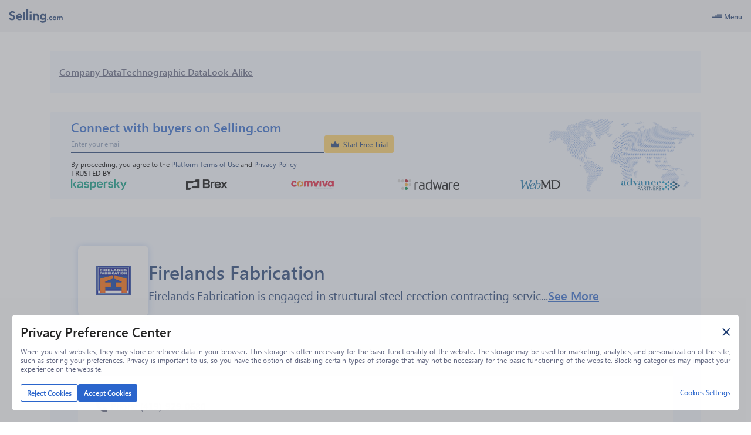

--- FILE ---
content_type: text/html; charset=utf-8
request_url: https://www.selling.com/company/firelands-fabrication/3130696
body_size: 25596
content:
<!DOCTYPE html><html lang="en"><head><meta charSet="utf-8"/><meta name="viewport" content="width=device-width"/><script type="application/ld+json">{"@context":"https://schema.org","@type":"FAQPage","mainEntity":[{"@type":"Question","name":"Where is Firelands Fabrication’s headquarters?","acceptedAnswer":{"@type":"Answer","text":"Firelands Fabrication’s headquarters is in 201 N Main St, New London, Ohio 44851, United States"}},{"@type":"Question","name":"What is Firelands Fabrication’s phone number?","acceptedAnswer":{"@type":"Answer","text":"Firelands Fabrication’s phone number is 4199290680"}},{"@type":"Question","name":"What is Firelands Fabrication’s official website?","acceptedAnswer":{"@type":"Answer","text":"Firelands Fabrication’s official website is firelandsfab.com"}},{"@type":"Question","name":"What is Firelands Fabrication’s revenue?","acceptedAnswer":{"@type":"Answer","text":"Firelands Fabrication’s revenue is $1 - 9 M"}},{"@type":"Question","name":"What is Firelands Fabrication’s industry?","acceptedAnswer":{"@type":"Answer","text":"Firelands Fabrication is in the industry: Wholesale"}},{"@type":"Question","name":"How many employees are working in Firelands Fabrication?","acceptedAnswer":{"@type":"Answer","text":"Firelands Fabrication has 11-50 employees"}},{"@type":"Question","name":"What is Firelands Fabrication’s tech stack?","acceptedAnswer":{"@type":"Answer","text":"Firelands Fabrication uses these technologies: WordPress, Amazon AWS"}}]}</script><title>Firelands Fabrication-Overview, Competitors &amp; Contact Info | Selling.com</title><meta name="robots" content="index,follow"/><meta name="description" content="Get Firelands Fabrication’s (firelandsfab.com) location in Ohio United States, revenue, industry, competitors, technographics and contact information. Find and reach similar companies by location, industry or both. Make use of the employees’ contact info like phone number, email address and LinkedIn profile to contact key decision makers."/><meta property="og:title" content="Firelands Fabrication-Overview, Competitors &amp; Contact Info | Selling.com"/><meta property="og:description" content="Get Firelands Fabrication’s (firelandsfab.com) location in Ohio United States, revenue, industry, competitors, technographics and contact information. Find and reach similar companies by location, industry or both. Make use of the employees’ contact info like phone number, email address and LinkedIn profile to contact key decision makers."/><link rel="canonical" href="https://selling.com/company/firelands-fabrication/3130696"/><link rel="preload" as="image" imageSrcSet="/_next/image?url=%2F_next%2Fstatic%2Fmedia%2Fkaspersky.9792eaa2.png&amp;w=256&amp;q=75 1x, /_next/image?url=%2F_next%2Fstatic%2Fmedia%2Fkaspersky.9792eaa2.png&amp;w=384&amp;q=75 2x" fetchpriority="high"/><link rel="preload" as="image" imageSrcSet="/_next/image?url=%2F_next%2Fstatic%2Fmedia%2Fbrex.b35d1e9a.png&amp;w=128&amp;q=75 1x, /_next/image?url=%2F_next%2Fstatic%2Fmedia%2Fbrex.b35d1e9a.png&amp;w=256&amp;q=75 2x" fetchpriority="high"/><link rel="preload" as="image" imageSrcSet="/_next/image?url=%2F_next%2Fstatic%2Fmedia%2Fcomviva.33c1fd1a.png&amp;w=256&amp;q=75 1x, /_next/image?url=%2F_next%2Fstatic%2Fmedia%2Fcomviva.33c1fd1a.png&amp;w=384&amp;q=75 2x" fetchpriority="high"/><link rel="preload" as="image" imageSrcSet="/_next/image?url=%2F_next%2Fstatic%2Fmedia%2Fradware.83c8d431.png&amp;w=256&amp;q=75 1x, /_next/image?url=%2F_next%2Fstatic%2Fmedia%2Fradware.83c8d431.png&amp;w=384&amp;q=75 2x" fetchpriority="high"/><link rel="preload" as="image" imageSrcSet="/_next/image?url=%2F_next%2Fstatic%2Fmedia%2Fwebmd.a7df2a92.png&amp;w=128&amp;q=75 1x, /_next/image?url=%2F_next%2Fstatic%2Fmedia%2Fwebmd.a7df2a92.png&amp;w=256&amp;q=75 2x" fetchpriority="high"/><link rel="preload" as="image" imageSrcSet="/_next/image?url=%2F_next%2Fstatic%2Fmedia%2Fadvance.4497729e.png&amp;w=256&amp;q=75 1x, /_next/image?url=%2F_next%2Fstatic%2Fmedia%2Fadvance.4497729e.png&amp;w=384&amp;q=75 2x" fetchpriority="high"/><link rel="preload" as="image" imageSrcSet="/_next/image?url=%2F_next%2Fstatic%2Fmedia%2Fpremium-access-banner-map.5c5b9d19.png&amp;w=640&amp;q=75 1x, /_next/image?url=%2F_next%2Fstatic%2Fmedia%2Fpremium-access-banner-map.5c5b9d19.png&amp;w=1080&amp;q=75 2x" fetchpriority="high"/><meta name="next-head-count" content="16"/><link href="https://get.geojs.io" rel="preconnect"/><link href="/favicon.ico" rel="shortcut icon" type="image/vnd.microsoft.icon"/><link href="/manifest.json" rel="manifest" type="application/json"/><meta content="text/html; charset=UTF-8" http-equiv="Content-type"/><meta content="https://web-static-content.infotelligent.com/og-image.png" property="og:image"/><meta content="https://www.selling.com" property="og:url"/><link rel="preload" href="/_next/static/media/e887750ee40e67a4-s.p.woff" as="font" type="font/woff" crossorigin="anonymous" data-next-font="size-adjust"/><link rel="preload" href="/_next/static/media/9b77317c4f3f12ff-s.p.ttf" as="font" type="font/ttf" crossorigin="anonymous" data-next-font="size-adjust"/><link rel="preload" href="/_next/static/media/5116debd3263bed4-s.p.woff" as="font" type="font/woff" crossorigin="anonymous" data-next-font="size-adjust"/><link rel="preload" href="/_next/static/media/a658a76a082b0b90-s.p.ttf" as="font" type="font/ttf" crossorigin="anonymous" data-next-font="size-adjust"/><link rel="preload" href="/_next/static/media/16d5ac369eeb84cd-s.p.woff" as="font" type="font/woff" crossorigin="anonymous" data-next-font="size-adjust"/><link rel="preload" href="/_next/static/media/9a346c67c81b9f4e-s.p.ttf" as="font" type="font/ttf" crossorigin="anonymous" data-next-font="size-adjust"/><link rel="preload" href="/_next/static/media/2552109f519f22ed-s.p.woff" as="font" type="font/woff" crossorigin="anonymous" data-next-font="size-adjust"/><link rel="preload" href="/_next/static/media/644bbbc1f473334f-s.p.ttf" as="font" type="font/ttf" crossorigin="anonymous" data-next-font="size-adjust"/><link rel="preload" href="/_next/static/media/b5236221ba0153e8-s.p.woff" as="font" type="font/woff" crossorigin="anonymous" data-next-font="size-adjust"/><link rel="preload" href="/_next/static/media/97fcaea486f091df-s.p.ttf" as="font" type="font/ttf" crossorigin="anonymous" data-next-font="size-adjust"/><link rel="preload" href="/_next/static/media/5357ede66e753649-s.p.woff" as="font" type="font/woff" crossorigin="anonymous" data-next-font="size-adjust"/><link rel="preload" href="/_next/static/media/661bf7d816cf9083-s.p.ttf" as="font" type="font/ttf" crossorigin="anonymous" data-next-font="size-adjust"/><link rel="preload" href="/_next/static/css/1bc744746ecfd572.css" as="style"/><link rel="stylesheet" href="/_next/static/css/1bc744746ecfd572.css" data-n-g=""/><noscript data-n-css=""></noscript><script defer="" nomodule="" src="/_next/static/chunks/polyfills-42372ed130431b0a.js"></script><script defer="" src="/_next/static/chunks/5387.831e926aebf5c8c4.js"></script><script src="/_next/static/chunks/webpack-4a29f14dd4c3fa53.js" defer=""></script><script src="/_next/static/chunks/framework-b0ec748c7a4c483a.js" defer=""></script><script src="/_next/static/chunks/main-24fcef365000a190.js" defer=""></script><script src="/_next/static/chunks/pages/_app-3386a39f6236040b.js" defer=""></script><script src="/_next/static/chunks/4558-216c90cfd20058e7.js" defer=""></script><script src="/_next/static/chunks/1795-827392e9fa372015.js" defer=""></script><script src="/_next/static/chunks/3192-4aec7c90282276b2.js" defer=""></script><script src="/_next/static/chunks/pages/company/%5B...slug%5D-2d7e2243de9ee4b7.js" defer=""></script><script src="/_next/static/pqKuHHMOZutMjhyjlJBgS/_buildManifest.js" defer=""></script><script src="/_next/static/pqKuHHMOZutMjhyjlJBgS/_ssgManifest.js" defer=""></script><style data-styled="" data-styled-version="5.3.6">.jOjbxy{box-sizing:border-box;display:-webkit-box;display:-webkit-flex;display:-ms-flexbox;display:flex;width:100%;height:55px;background-color:#F2F3F4;border-bottom:1px solid #E0E0E0;-webkit-align-items:center;-webkit-box-align:center;-ms-flex-align:center;align-items:center;padding:0 15px 0 0;font-size:14px;}/*!sc*/
@media only screen and (max-width:1920px){.jOjbxy{font-size:13px;}}/*!sc*/
@media only screen and (max-width:1600px){.jOjbxy{font-size:12px;}}/*!sc*/
@media only screen and (max-width:768px){.jOjbxy{font-size:14px;}}/*!sc*/
data-styled.g1[id="sc-7limz0-0"]{content:"jOjbxy,"}/*!sc*/
.dbSulQ{display:-webkit-box;display:-webkit-flex;display:-ms-flexbox;display:flex;-webkit-align-items:center;-webkit-box-align:center;-ms-flex-align:center;align-items:center;-webkit-box-pack:center;-webkit-justify-content:center;-ms-flex-pack:center;justify-content:center;padding:0.65em;cursor:pointer;color:#616680;border-radius:3px;}/*!sc*/
data-styled.g2[id="sc-1h418ok-0"]{content:"dbSulQ,"}/*!sc*/
.esfIyH{display:none;position:absolute;top:100%;background-color:#1C3B71;color:#FFFFFF;padding:0.65em;z-index:1;}/*!sc*/
.bUVgXb{display:none;position:absolute;top:100%;background-color:#1C3B71;color:#FFFFFF;padding:0.65em;z-index:1;}/*!sc*/
.bUVgXb:before{content:"";z-index:-1;position:absolute;top:-35px;width:100px;height:35px;left:80px;}/*!sc*/
@media only screen and (max-width:1920px){.bUVgXb:before{top:-30px;}}/*!sc*/
@media only screen and (max-width:1600px){.bUVgXb:before{top:-30px;}}/*!sc*/
@media only screen and (max-width:768px){.bUVgXb:before{top:-35px;}}/*!sc*/
@media only screen and (max-width:1920px){.bUVgXb:before{height:30px;}}/*!sc*/
@media only screen and (max-width:1600px){.bUVgXb:before{height:30px;}}/*!sc*/
@media only screen and (max-width:768px){.bUVgXb:before{height:35px;}}/*!sc*/
data-styled.g3[id="sc-1h418ok-1"]{content:"esfIyH,bUVgXb,"}/*!sc*/
.kqIgNA{display:-webkit-box;display:-webkit-flex;display:-ms-flexbox;display:flex;-webkit-align-items:center;-webkit-box-align:center;-ms-flex-align:center;align-items:center;-webkit-box-pack:center;-webkit-justify-content:center;-ms-flex-pack:center;justify-content:center;position:relative;gap:0.5em;font-size:14px;-webkit-user-select:none;-moz-user-select:none;-ms-user-select:none;user-select:none;height:-webkit-fit-content;height:-moz-fit-content;height:fit-content;}/*!sc*/
@media only screen and (max-width:1920px){.kqIgNA{font-size:13px;}}/*!sc*/
@media only screen and (max-width:1600px){.kqIgNA{font-size:12px;}}/*!sc*/
@media only screen and (max-width:768px){.kqIgNA{font-size:14px;}}/*!sc*/
.kqIgNA .sc-1h418ok-1{left:0;min-width:calc(100% + 50px);}/*!sc*/
.kqIgNA.kqIgNA .sc-1h418ok-0 i{color:#616680;}/*!sc*/
.kqIgNA:hover.sc-1h418ok-2:hover .sc-1h418ok-0 i{color:#FFFFFF;}/*!sc*/
.kqIgNA:hover.sc-1h418ok-2:hover .sc-1h418ok-0 .flip-icon i{-webkit-transform:rotate(180deg);-ms-transform:rotate(180deg);transform:rotate(180deg);}/*!sc*/
.kqIgNA:hover .sc-1h418ok-0{color:#FFFFFF;background-color:#1C3B71;border-radius:0 3px 0 0;}/*!sc*/
.kqIgNA:hover .sc-1h418ok-1{display:-webkit-box;display:-webkit-flex;display:-ms-flexbox;display:flex;border-radius:0 3px 3px 3px;}/*!sc*/
data-styled.g4[id="sc-1h418ok-2"]{content:"kqIgNA,"}/*!sc*/
.gTikQK{border-radius:3px;}/*!sc*/
.gTikQK:hover{background-color:#1C3B71;color:#FFFFFF;}/*!sc*/
data-styled.g5[id="sc-14vgiim-0"]{content:"gTikQK,"}/*!sc*/
.eyngyT.eyngyT.eyngyT.eyngyT{white-space:nowrap;overflow:hidden;text-overflow:ellipsis;}/*!sc*/
data-styled.g6[id="sc-1qn734e-0"]{content:"eyngyT,"}/*!sc*/
.jercHU{display:-webkit-box;display:-webkit-flex;display:-ms-flexbox;display:flex;line-height:1;margin:0.25em 0 0;font-size:0.75em;}/*!sc*/
.jercHU i{padding:1px;display:-webkit-box;display:-webkit-flex;display:-ms-flexbox;display:flex;line-height:1;font-size:1em;position:relative;font-weight:400!important;color:#1C3B71;}/*!sc*/
.egLJFE{display:-webkit-box;display:-webkit-flex;display:-ms-flexbox;display:flex;line-height:1;font-size:1em;}/*!sc*/
.egLJFE i{padding:1px;display:-webkit-box;display:-webkit-flex;display:-ms-flexbox;display:flex;line-height:1;font-size:1em;position:relative;font-weight:400!important;color:#1C3B71;}/*!sc*/
.jLeYwh{display:-webkit-box;display:-webkit-flex;display:-ms-flexbox;display:flex;line-height:1;font-size:1em;}/*!sc*/
.jLeYwh i{padding:1px;display:-webkit-box;display:-webkit-flex;display:-ms-flexbox;display:flex;line-height:1;font-size:1em;position:relative;font-weight:400!important;color:#FFFFFF;}/*!sc*/
data-styled.g10[id="sc-1ew8zb7-0"]{content:"jercHU,egLJFE,jLeYwh,"}/*!sc*/
.YQcoZ{display:-webkit-box;display:-webkit-flex;display:-ms-flexbox;display:flex;gap:0.5em;-webkit-align-items:center;-webkit-box-align:center;-ms-flex-align:center;align-items:center;white-space:nowrap;cursor:pointer;padding:0.55em 3px;width:100%;-webkit-user-select:none;-moz-user-select:none;-ms-user-select:none;user-select:none;}/*!sc*/
.YQcoZ.YQcoZ.YQcoZ,.YQcoZ.YQcoZ.YQcoZ i{color:#8BACE7;}/*!sc*/
.YQcoZ:hover.sc-2fjcb2-0:hover.sc-2fjcb2-0:hover,.YQcoZ:hover.YQcoZ:hover.YQcoZ:hover i{color:#FFFFFF;}/*!sc*/
data-styled.g11[id="sc-2fjcb2-0"]{content:"YQcoZ,"}/*!sc*/
.jdSqcD{display:-webkit-box;display:-webkit-flex;display:-ms-flexbox;display:flex;-webkit-flex-direction:column;-ms-flex-direction:column;flex-direction:column;gap:0.5em;width:100%;}/*!sc*/
data-styled.g12[id="sc-1y6rent-0"]{content:"jdSqcD,"}/*!sc*/
.kjzZcN{display:-webkit-box;display:-webkit-flex;display:-ms-flexbox;display:flex;gap:1em;}/*!sc*/
data-styled.g13[id="sc-1ffqq9-0"]{content:"kjzZcN,"}/*!sc*/
.lcbKUu{display:-webkit-box;display:-webkit-flex;display:-ms-flexbox;display:flex;-webkit-flex-direction:column;-ms-flex-direction:column;flex-direction:column;gap:0.5em;}/*!sc*/
data-styled.g14[id="sc-1ffqq9-1"]{content:"lcbKUu,"}/*!sc*/
.zdkhE{display:-webkit-box;display:-webkit-flex;display:-ms-flexbox;display:flex;text-transform:uppercase;white-space:nowrap;font-weight:bold;-webkit-user-select:none;-moz-user-select:none;-ms-user-select:none;user-select:none;border-bottom:1px solid #8BACE7;padding-bottom:0.65em;width:100%;}/*!sc*/
data-styled.g15[id="sc-1ffqq9-2"]{content:"zdkhE,"}/*!sc*/
.eGXQUM{display:-webkit-box;display:-webkit-flex;display:-ms-flexbox;display:flex;-webkit-align-items:center;-webkit-box-align:center;-ms-flex-align:center;align-items:center;-webkit-box-pack:center;-webkit-justify-content:center;-ms-flex-pack:center;justify-content:center;gap:0.5em;}/*!sc*/
data-styled.g16[id="sc-4nvq20-0"]{content:"eGXQUM,"}/*!sc*/
.fuAoHB{display:-webkit-box;display:-webkit-flex;display:-ms-flexbox;display:flex;-webkit-align-items:center;-webkit-box-align:center;-ms-flex-align:center;align-items:center;gap:0.5em;font-size:14px;}/*!sc*/
@media only screen and (max-width:1920px){.fuAoHB{font-size:13px;}}/*!sc*/
@media only screen and (max-width:1600px){.fuAoHB{font-size:12px;}}/*!sc*/
@media only screen and (max-width:768px){.fuAoHB{font-size:14px;}}/*!sc*/
data-styled.g17[id="sc-169fxkg-0"]{content:"fuAoHB,"}/*!sc*/
.egAWot.egAWot.egAWot.egAWot{display:-webkit-box;display:-webkit-flex;display:-ms-flexbox;display:flex;color:#1C3B71;-webkit-text-decoration-color:#1C3B71;text-decoration-color:#1C3B71;}/*!sc*/
data-styled.g18[id="sc-hs9po4-0"]{content:"egAWot,"}/*!sc*/
.fJgCZq{height:24px;width:auto;}/*!sc*/
data-styled.g21[id="sc-136sp97-0"]{content:"fJgCZq,"}/*!sc*/
.jsqVzs{display:-webkit-box;display:-webkit-flex;display:-ms-flexbox;display:flex;-webkit-align-items:center;-webkit-box-align:center;-ms-flex-align:center;align-items:center;-webkit-box-pack:start;-webkit-justify-content:start;-ms-flex-pack:start;justify-content:start;-webkit-flex-shrink:0;-ms-flex-negative:0;flex-shrink:0;padding-left:15px;gap:1em;width:310px;}/*!sc*/
@media only screen and (max-width:1920px){.jsqVzs{width:263px;}}/*!sc*/
@media only screen and (max-width:1600px){.jsqVzs{width:263px;}}/*!sc*/
@media only screen and (max-width:768px){.jsqVzs{width:310px;}}/*!sc*/
data-styled.g22[id="sc-sdxvlt-0"]{content:"jsqVzs,"}/*!sc*/
.dNkyDJ{display:-webkit-box;display:-webkit-flex;display:-ms-flexbox;display:flex;position:-webkit-sticky;position:sticky;z-index:1005;top:0;}/*!sc*/
data-styled.g23[id="sc-c8a43f6b-0"]{content:"dNkyDJ,"}/*!sc*/
{font-family:'__segoeUIFont_f0f356','__segoeUIFont_Fallback_f0f356',-apple-system,BlinkMacSystemFont,Helvetica Neue,Helvetica,Arial,Ubuntu,sans-serif!important;}/*!sc*/
[class*=" infotelligent-icon"],[class^=infotelligent-icon]{font-family:'__iconFont_d5c013','__iconFont_Fallback_d5c013'!important;-webkit-font-smoothing:antialiased;-moz-osx-font-smoothing:grayscale;font-style:normal;}/*!sc*/
.infotelligent-icon-add-list::before{content:"\f500";}/*!sc*/
.infotelligent-icon-add-mailbox::before{content:"\f501";}/*!sc*/
.infotelligent-icon-add-time::before{content:"\f502";}/*!sc*/
.infotelligent-icon-add-to-queue::before{content:"\f503";}/*!sc*/
.infotelligent-icon-address-book::before{content:"\f504";}/*!sc*/
.infotelligent-icon-ai_personas::before{content:"\f505";}/*!sc*/
.infotelligent-icon-align-center::before{content:"\f506";}/*!sc*/
.infotelligent-icon-align-left::before{content:"\f507";}/*!sc*/
.infotelligent-icon-align-right::before{content:"\f508";}/*!sc*/
.infotelligent-icon-analytics-cirlcle::before{content:"\f509";}/*!sc*/
.infotelligent-icon-api-key::before{content:"\f50a";}/*!sc*/
.infotelligent-icon-api-play::before{content:"\f50b";}/*!sc*/
.infotelligent-icon-api-star::before{content:"\f50c";}/*!sc*/
.infotelligent-icon-api-usage::before{content:"\f50d";}/*!sc*/
.infotelligent-icon-api::before{content:"\f50e";}/*!sc*/
.infotelligent-icon-archive::before{content:"\f50f";}/*!sc*/
.infotelligent-icon-arrow-chevron-down::before{content:"\f510";}/*!sc*/
.infotelligent-icon-arrow-chevron-duo-down::before{content:"\f511";}/*!sc*/
.infotelligent-icon-arrow-chevron-duo-left::before{content:"\f512";}/*!sc*/
.infotelligent-icon-arrow-chevron-duo-right::before{content:"\f513";}/*!sc*/
.infotelligent-icon-arrow-chevron-duo-up::before{content:"\f514";}/*!sc*/
.infotelligent-icon-arrow-chevron-left::before{content:"\f515";}/*!sc*/
.infotelligent-icon-arrow-chevron-right::before{content:"\f516";}/*!sc*/
.infotelligent-icon-arrow-chevron-up-down::before{content:"\f517";}/*!sc*/
.infotelligent-icon-arrow-chevron-up::before{content:"\f518";}/*!sc*/
.infotelligent-icon-arrow-circle-chevron-down::before{content:"\f519";}/*!sc*/
.infotelligent-icon-arrow-circle-chevron-left::before{content:"\f51a";}/*!sc*/
.infotelligent-icon-arrow-circle-chevron-right::before{content:"\f51b";}/*!sc*/
.infotelligent-icon-arrow-circle-chevron-up::before{content:"\f51c";}/*!sc*/
.infotelligent-icon-arrow-down::before{content:"\f51d";}/*!sc*/
.infotelligent-icon-arrow-left::before{content:"\f51e";}/*!sc*/
.infotelligent-icon-arrow-right::before{content:"\f51f";}/*!sc*/
.infotelligent-icon-arrow-top-corner::before{content:"\f520";}/*!sc*/
.infotelligent-icon-arrow-up::before{content:"\f521";}/*!sc*/
.infotelligent-icon-arrows-left-right::before{content:"\f522";}/*!sc*/
.infotelligent-icon-asterisk::before{content:"\f523";}/*!sc*/
.infotelligent-icon-attachments::before{content:"\f524";}/*!sc*/
.infotelligent-icon-attention-circle::before{content:"\f525";}/*!sc*/
.infotelligent-icon-attention-triangle::before{content:"\f526";}/*!sc*/
.infotelligent-icon-back-button::before{content:"\f527";}/*!sc*/
.infotelligent-icon-bell::before{content:"\f528";}/*!sc*/
.infotelligent-icon-blogs::before{content:"\f529";}/*!sc*/
.infotelligent-icon-bold::before{content:"\f52a";}/*!sc*/
.infotelligent-icon-book::before{content:"\f52b";}/*!sc*/
.infotelligent-icon-bookmark-empty::before{content:"\f52c";}/*!sc*/
.infotelligent-icon-bookmark-plus::before{content:"\f52d";}/*!sc*/
.infotelligent-icon-briefcase-filled::before{content:"\f52e";}/*!sc*/
.infotelligent-icon-briefcase-outline::before{content:"\f52f";}/*!sc*/
.infotelligent-icon-building::before{content:"\f530";}/*!sc*/
.infotelligent-icon-burger::before{content:"\f531";}/*!sc*/
.infotelligent-icon-calendar-check::before{content:"\f532";}/*!sc*/
.infotelligent-icon-calendar-cross::before{content:"\f533";}/*!sc*/
.infotelligent-icon-calendar::before{content:"\f534";}/*!sc*/
.infotelligent-icon-call-income::before{content:"\f535";}/*!sc*/
.infotelligent-icon-call-outcome::before{content:"\f536";}/*!sc*/
.infotelligent-icon-cancel-arrow::before{content:"\f537";}/*!sc*/
.infotelligent-icon-cancel::before{content:"\f538";}/*!sc*/
.infotelligent-icon-card::before{content:"\f539";}/*!sc*/
.infotelligent-icon-caret-down::before{content:"\f53a";}/*!sc*/
.infotelligent-icon-caret-left::before{content:"\f53b";}/*!sc*/
.infotelligent-icon-caret-right::before{content:"\f53c";}/*!sc*/
.infotelligent-icon-caret-up::before{content:"\f53d";}/*!sc*/
.infotelligent-icon-change-user::before{content:"\f53e";}/*!sc*/
.infotelligent-icon-check-circle::before{content:"\f53f";}/*!sc*/
.infotelligent-icon-check-feature::before{content:"\f540";}/*!sc*/
.infotelligent-icon-check-square::before{content:"\f541";}/*!sc*/
.infotelligent-icon-check::before{content:"\f542";}/*!sc*/
.infotelligent-icon-chrome::before{content:"\f543";}/*!sc*/
.infotelligent-icon-clear::before{content:"\f544";}/*!sc*/
.infotelligent-icon-click::before{content:"\f545";}/*!sc*/
.infotelligent-icon-clock::before{content:"\f546";}/*!sc*/
.infotelligent-icon-close-circle::before{content:"\f547";}/*!sc*/
.infotelligent-icon-close::before{content:"\f548";}/*!sc*/
.infotelligent-icon-cloud-download::before{content:"\f549";}/*!sc*/
.infotelligent-icon-cloud::before{content:"\f54a";}/*!sc*/
.infotelligent-icon-code-list::before{content:"\f54b";}/*!sc*/
.infotelligent-icon-code-uc::before{content:"\f54c";}/*!sc*/
.infotelligent-icon-code::before{content:"\f54d";}/*!sc*/
.infotelligent-icon-coin::before{content:"\f54e";}/*!sc*/
.infotelligent-icon-collapse::before{content:"\f54f";}/*!sc*/
.infotelligent-icon-condition::before{content:"\f550";}/*!sc*/
.infotelligent-icon-connect::before{content:"\f551";}/*!sc*/
.infotelligent-icon-connected::before{content:"\f552";}/*!sc*/
.infotelligent-icon-contact-book::before{content:"\f553";}/*!sc*/
.infotelligent-icon-contact_us::before{content:"\f554";}/*!sc*/
.infotelligent-icon-copy::before{content:"\f555";}/*!sc*/
.infotelligent-icon-credentials::before{content:"\f556";}/*!sc*/
.infotelligent-icon-cross::before{content:"\f557";}/*!sc*/
.infotelligent-icon-crown::before{content:"\f558";}/*!sc*/
.infotelligent-icon-data-base::before{content:"\f559";}/*!sc*/
.infotelligent-icon-data-center::before{content:"\f55a";}/*!sc*/
.infotelligent-icon-data::before{content:"\f55b";}/*!sc*/
.infotelligent-icon-delivered::before{content:"\f55c";}/*!sc*/
.infotelligent-icon-diamond::before{content:"\f55d";}/*!sc*/
.infotelligent-icon-diploma::before{content:"\f55e";}/*!sc*/
.infotelligent-icon-disconnect-clear::before{content:"\f55f";}/*!sc*/
.infotelligent-icon-disposition::before{content:"\f560";}/*!sc*/
.infotelligent-icon-documents::before{content:"\f561";}/*!sc*/
.infotelligent-icon-dollar-s::before{content:"\f562";}/*!sc*/
.infotelligent-icon-dots-h::before{content:"\f563";}/*!sc*/
.infotelligent-icon-dots-v::before{content:"\f564";}/*!sc*/
.infotelligent-icon-download::before{content:"\f565";}/*!sc*/
.infotelligent-icon-drag-icon::before{content:"\f566";}/*!sc*/
.infotelligent-icon-dynamics::before{content:"\f567";}/*!sc*/
.infotelligent-icon-edit-outline::before{content:"\f568";}/*!sc*/
.infotelligent-icon-edit-tags::before{content:"\f569";}/*!sc*/
.infotelligent-icon-editor-ai-stars::before{content:"\f56a";}/*!sc*/
.infotelligent-icon-editor-align-center::before{content:"\f56b";}/*!sc*/
.infotelligent-icon-editor-align-left::before{content:"\f56c";}/*!sc*/
.infotelligent-icon-editor-align-right::before{content:"\f56d";}/*!sc*/
.infotelligent-icon-editor-attachments::before{content:"\f56e";}/*!sc*/
.infotelligent-icon-editor-bold::before{content:"\f56f";}/*!sc*/
.infotelligent-icon-editor-clear::before{content:"\f570";}/*!sc*/
.infotelligent-icon-editor-code::before{content:"\f571";}/*!sc*/
.infotelligent-icon-editor-external-link::before{content:"\f572";}/*!sc*/
.infotelligent-icon-editor-eye::before{content:"\f573";}/*!sc*/
.infotelligent-icon-editor-image::before{content:"\f574";}/*!sc*/
.infotelligent-icon-editor-italic::before{content:"\f575";}/*!sc*/
.infotelligent-icon-editor-link::before{content:"\f576";}/*!sc*/
.infotelligent-icon-editor-merge-cells::before{content:"\f577";}/*!sc*/
.infotelligent-icon-editor-ordered-list::before{content:"\f578";}/*!sc*/
.infotelligent-icon-editor-pen::before{content:"\f579";}/*!sc*/
.infotelligent-icon-editor-send-email::before{content:"\f57a";}/*!sc*/
.infotelligent-icon-editor-split-cells::before{content:"\f57b";}/*!sc*/
.infotelligent-icon-editor-styles::before{content:"\f57c";}/*!sc*/
.infotelligent-icon-editor-table::before{content:"\f57d";}/*!sc*/
.infotelligent-icon-editor-text::before{content:"\f57e";}/*!sc*/
.infotelligent-icon-editor-track::before{content:"\f57f";}/*!sc*/
.infotelligent-icon-editor-underline::before{content:"\f580";}/*!sc*/
.infotelligent-icon-editor-unlink::before{content:"\f581";}/*!sc*/
.infotelligent-icon-editor-unordered-list::before{content:"\f582";}/*!sc*/
.infotelligent-icon-editor-variables::before{content:"\f583";}/*!sc*/
.infotelligent-icon-email-attention::before{content:"\f584";}/*!sc*/
.infotelligent-icon-email-circle::before{content:"\f585";}/*!sc*/
.infotelligent-icon-email-closed::before{content:"\f586";}/*!sc*/
.infotelligent-icon-email-locked::before{content:"\f587";}/*!sc*/
.infotelligent-icon-email-reload::before{content:"\f588";}/*!sc*/
.infotelligent-icon-email-send::before{content:"\f589";}/*!sc*/
.infotelligent-icon-email-unlocked::before{content:"\f58a";}/*!sc*/
.infotelligent-icon-email-valid-clear::before{content:"\f58b";}/*!sc*/
.infotelligent-icon-email::before{content:"\f58c";}/*!sc*/
.infotelligent-icon-error::before{content:"\f58d";}/*!sc*/
.infotelligent-icon-excel::before{content:"\f58e";}/*!sc*/
.infotelligent-icon-exclude::before{content:"\f58f";}/*!sc*/
.infotelligent-icon-expand-all::before{content:"\f590";}/*!sc*/
.infotelligent-icon-export-up::before{content:"\f591";}/*!sc*/
.infotelligent-icon-eye-cross::before{content:"\f592";}/*!sc*/
.infotelligent-icon-eye-thin::before{content:"\f593";}/*!sc*/
.infotelligent-icon-eye::before{content:"\f594";}/*!sc*/
.infotelligent-icon-facebook::before{content:"\f595";}/*!sc*/
.infotelligent-icon-file-cross::before{content:"\f596";}/*!sc*/
.infotelligent-icon-file-edit::before{content:"\f597";}/*!sc*/
.infotelligent-icon-file-empty::before{content:"\f598";}/*!sc*/
.infotelligent-icon-file-plus::before{content:"\f599";}/*!sc*/
.infotelligent-icon-file-search::before{content:"\f59a";}/*!sc*/
.infotelligent-icon-filter-empty::before{content:"\f59b";}/*!sc*/
.infotelligent-icon-filter::before{content:"\f59c";}/*!sc*/
.infotelligent-icon-flag::before{content:"\f59d";}/*!sc*/
.infotelligent-icon-fluent_building::before{content:"\f59e";}/*!sc*/
.infotelligent-icon-folder-plus::before{content:"\f59f";}/*!sc*/
.infotelligent-icon-folder-search::before{content:"\f5a0";}/*!sc*/
.infotelligent-icon-folder::before{content:"\f5a1";}/*!sc*/
.infotelligent-icon-forward-button::before{content:"\f5a2";}/*!sc*/
.infotelligent-icon-funding::before{content:"\f5a3";}/*!sc*/
.infotelligent-icon-gears::before{content:"\f5a4";}/*!sc*/
.infotelligent-icon-globe-1::before{content:"\f5a5";}/*!sc*/
.infotelligent-icon-graduation::before{content:"\f5a6";}/*!sc*/
.infotelligent-icon-graph::before{content:"\f5a7";}/*!sc*/
.infotelligent-icon-history::before{content:"\f5a8";}/*!sc*/
.infotelligent-icon-home::before{content:"\f5a9";}/*!sc*/
.infotelligent-icon-hubspot::before{content:"\f5aa";}/*!sc*/
.infotelligent-icon-image::before{content:"\f5ab";}/*!sc*/
.infotelligent-icon-import::before{content:"\f5ac";}/*!sc*/
.infotelligent-icon-info-circle-bold::before{content:"\f5ad";}/*!sc*/
.infotelligent-icon-info-circle::before{content:"\f5ae";}/*!sc*/
.infotelligent-icon-italic::before{content:"\f5af";}/*!sc*/
.infotelligent-icon-json::before{content:"\f5b0";}/*!sc*/
.infotelligent-icon-key-filled::before{content:"\f5b1";}/*!sc*/
.infotelligent-icon-key::before{content:"\f5b2";}/*!sc*/
.infotelligent-icon-link-filled::before{content:"\f5b3";}/*!sc*/
.infotelligent-icon-link::before{content:"\f5b4";}/*!sc*/
.infotelligent-icon-linkedin::before{content:"\f5b5";}/*!sc*/
.infotelligent-icon-linkify::before{content:"\f5b6";}/*!sc*/
.infotelligent-icon-list-bullet::before{content:"\f5b7";}/*!sc*/
.infotelligent-icon-location::before{content:"\f5b8";}/*!sc*/
.infotelligent-icon-lock-filled::before{content:"\f5b9";}/*!sc*/
.infotelligent-icon-lock-heavy::before{content:"\f5ba";}/*!sc*/
.infotelligent-icon-lock-opened::before{content:"\f5bb";}/*!sc*/
.infotelligent-icon-lock::before{content:"\f5bc";}/*!sc*/
.infotelligent-icon-log-out::before{content:"\f5bd";}/*!sc*/
.infotelligent-icon-login::before{content:"\f5be";}/*!sc*/
.infotelligent-icon-logo-full::before{content:"\f5bf";}/*!sc*/
.infotelligent-icon-logo-short::before{content:"\f5c0";}/*!sc*/
.infotelligent-icon-long-left-arrow::before{content:"\f5c1";}/*!sc*/
.infotelligent-icon-mapping::before{content:"\f5c2";}/*!sc*/
.infotelligent-icon-minus::before{content:"\f5c3";}/*!sc*/
.infotelligent-icon-mobile-phone-locked::before{content:"\f5c4";}/*!sc*/
.infotelligent-icon-mobile-phone-research::before{content:"\f5c5";}/*!sc*/
.infotelligent-icon-mobile-phone-unlocked::before{content:"\f5c6";}/*!sc*/
.infotelligent-icon-money::before{content:"\f5c7";}/*!sc*/
.infotelligent-icon-move-to::before{content:"\f5c8";}/*!sc*/
.infotelligent-icon-news::before{content:"\f5c9";}/*!sc*/
.infotelligent-icon-no-results-technologies::before{content:"\f5ca";}/*!sc*/
.infotelligent-icon-not_logged::before{content:"\f5cb";}/*!sc*/
.infotelligent-icon-note::before{content:"\f5cc";}/*!sc*/
.infotelligent-icon-notes-filled::before{content:"\f5cd";}/*!sc*/
.infotelligent-icon-notes::before{content:"\f5ce";}/*!sc*/
.infotelligent-icon-ordered-list::before{content:"\f5cf";}/*!sc*/
.infotelligent-icon-outreach::before{content:"\f5d0";}/*!sc*/
.infotelligent-icon-owler::before{content:"\f5d1";}/*!sc*/
.infotelligent-icon-paper::before{content:"\f5d2";}/*!sc*/
.infotelligent-icon-pause-circle::before{content:"\f5d3";}/*!sc*/
.infotelligent-icon-pause::before{content:"\f5d4";}/*!sc*/
.infotelligent-icon-pen::before{content:"\f5d5";}/*!sc*/
.infotelligent-icon-phone-add::before{content:"\f5d6";}/*!sc*/
.infotelligent-icon-phone-arrows::before{content:"\f5d7";}/*!sc*/
.infotelligent-icon-phone-cross::before{content:"\f5d8";}/*!sc*/
.infotelligent-icon-phone-empty::before{content:"\f5d9";}/*!sc*/
.infotelligent-icon-phone-hq::before{content:"\f5da";}/*!sc*/
.infotelligent-icon-phone-locked::before{content:"\f5db";}/*!sc*/
.infotelligent-icon-phone-unlocked::before{content:"\f5dc";}/*!sc*/
.infotelligent-icon-phone-waves::before{content:"\f5dd";}/*!sc*/
.infotelligent-icon-play-circle::before{content:"\f5de";}/*!sc*/
.infotelligent-icon-plus-circle::before{content:"\f5df";}/*!sc*/
.infotelligent-icon-plus::before{content:"\f5e0";}/*!sc*/
.infotelligent-icon-point::before{content:"\f5e1";}/*!sc*/
.infotelligent-icon-pulse::before{content:"\f5e2";}/*!sc*/
.infotelligent-icon-puzzle::before{content:"\f5e3";}/*!sc*/
.infotelligent-icon-quesion-in-circle::before{content:"\f5e4";}/*!sc*/
.infotelligent-icon-question-circle::before{content:"\f5e5";}/*!sc*/
.infotelligent-icon-receipt::before{content:"\f5e6";}/*!sc*/
.infotelligent-icon-redo::before{content:"\f5e7";}/*!sc*/
.infotelligent-icon-replied::before{content:"\f5e8";}/*!sc*/
.infotelligent-icon-reply-all::before{content:"\f5e9";}/*!sc*/
.infotelligent-icon-reply::before{content:"\f5ea";}/*!sc*/
.infotelligent-icon-reset-password::before{content:"\f5eb";}/*!sc*/
.infotelligent-icon-right-arrow::before{content:"\f5ec";}/*!sc*/
.infotelligent-icon-rocket::before{content:"\f5ed";}/*!sc*/
.infotelligent-icon-rotate::before{content:"\f5ee";}/*!sc*/
.infotelligent-icon-salesforce::before{content:"\f5ef";}/*!sc*/
.infotelligent-icon-salesloft::before{content:"\f5f0";}/*!sc*/
.infotelligent-icon-save-outline::before{content:"\f5f1";}/*!sc*/
.infotelligent-icon-search::before{content:"\f5f2";}/*!sc*/
.infotelligent-icon-security-1::before{content:"\f5f3";}/*!sc*/
.infotelligent-icon-security-check::before{content:"\f5f4";}/*!sc*/
.infotelligent-icon-security-info::before{content:"\f5f5";}/*!sc*/
.infotelligent-icon-security-user::before{content:"\f5f6";}/*!sc*/
.infotelligent-icon-select-in-queue::before{content:"\f5f7";}/*!sc*/
.infotelligent-icon-send::before{content:"\f5f8";}/*!sc*/
.infotelligent-icon-settings-parallel::before{content:"\f5f9";}/*!sc*/
.infotelligent-icon-settings::before{content:"\f5fa";}/*!sc*/
.infotelligent-icon-share::before{content:"\f5fb";}/*!sc*/
.infotelligent-icon-shopping-container::before{content:"\f5fc";}/*!sc*/
.infotelligent-icon-show_analytics::before{content:"\f5fd";}/*!sc*/
.infotelligent-icon-signal::before{content:"\f5fe";}/*!sc*/
.infotelligent-icon-sitemap::before{content:"\f5ff";}/*!sc*/
.infotelligent-icon-sms::before{content:"\f600";}/*!sc*/
.infotelligent-icon-sms_dots::before{content:"\f601";}/*!sc*/
.infotelligent-icon-star::before{content:"\f602";}/*!sc*/
.infotelligent-icon-stats::before{content:"\f603";}/*!sc*/
.infotelligent-icon-styles::before{content:"\f604";}/*!sc*/
.infotelligent-icon-suppresion::before{content:"\f605";}/*!sc*/
.infotelligent-icon-suppression-minus::before{content:"\f606";}/*!sc*/
.infotelligent-icon-suppression-plus::before{content:"\f607";}/*!sc*/
.infotelligent-icon-sync::before{content:"\f608";}/*!sc*/
.infotelligent-icon-tag-cross::before{content:"\f609";}/*!sc*/
.infotelligent-icon-tag-plus::before{content:"\f60a";}/*!sc*/
.infotelligent-icon-target::before{content:"\f60b";}/*!sc*/
.infotelligent-icon-task-list::before{content:"\f60c";}/*!sc*/
.infotelligent-icon-task::before{content:"\f60d";}/*!sc*/
.infotelligent-icon-techno::before{content:"\f60e";}/*!sc*/
.infotelligent-icon-templates::before{content:"\f60f";}/*!sc*/
.infotelligent-icon-three-users::before{content:"\f610";}/*!sc*/
.infotelligent-icon-time-clock::before{content:"\f611";}/*!sc*/
.infotelligent-icon-toggle-off::before{content:"\f612";}/*!sc*/
.infotelligent-icon-toggle-on::before{content:"\f613";}/*!sc*/
.infotelligent-icon-topbar_account::before{content:"\f614";}/*!sc*/
.infotelligent-icon-topbar_ai_personas::before{content:"\f615";}/*!sc*/
.infotelligent-icon-topbar_call_analytics::before{content:"\f616";}/*!sc*/
.infotelligent-icon-topbar_call_history::before{content:"\f617";}/*!sc*/
.infotelligent-icon-topbar_call_reporting::before{content:"\f618";}/*!sc*/
.infotelligent-icon-topbar_dialer_settings::before{content:"\f619";}/*!sc*/
.infotelligent-icon-topbar_dispositions::before{content:"\f61a";}/*!sc*/
.infotelligent-icon-topbar_email_templates::before{content:"\f61b";}/*!sc*/
.infotelligent-icon-topbar_enrichment::before{content:"\f61c";}/*!sc*/
.infotelligent-icon-topbar_fields::before{content:"\f61d";}/*!sc*/
.infotelligent-icon-topbar_intent::before{content:"\f61e";}/*!sc*/
.infotelligent-icon-topbar_look-alike::before{content:"\f61f";}/*!sc*/
.infotelligent-icon-topbar_mailboxes::before{content:"\f620";}/*!sc*/
.infotelligent-icon-topbar_sequence_schedules::before{content:"\f621";}/*!sc*/
.infotelligent-icon-topbar_settings::before{content:"\f622";}/*!sc*/
.infotelligent-icon-topbar_sms::before{content:"\f623";}/*!sc*/
.infotelligent-icon-topbar_sms_campaigns::before{content:"\f624";}/*!sc*/
.infotelligent-icon-topbar_sms_optouts::before{content:"\f625";}/*!sc*/
.infotelligent-icon-topbar_tags::before{content:"\f626";}/*!sc*/
.infotelligent-icon-topbar_task::before{content:"\f627";}/*!sc*/
.infotelligent-icon-trash-thin::before{content:"\f628";}/*!sc*/
.infotelligent-icon-trash::before{content:"\f629";}/*!sc*/
.infotelligent-icon-twitter::before{content:"\f62a";}/*!sc*/
.infotelligent-icon-underline::before{content:"\f62b";}/*!sc*/
.infotelligent-icon-undo::before{content:"\f62c";}/*!sc*/
.infotelligent-icon-union::before{content:"\f62d";}/*!sc*/
.infotelligent-icon-unordered-list::before{content:"\f62e";}/*!sc*/
.infotelligent-icon-upload::before{content:"\f62f";}/*!sc*/
.infotelligent-icon-user-add::before{content:"\f630";}/*!sc*/
.infotelligent-icon-user-check::before{content:"\f631";}/*!sc*/
.infotelligent-icon-user-circle::before{content:"\f632";}/*!sc*/
.infotelligent-icon-user-cross::before{content:"\f633";}/*!sc*/
.infotelligent-icon-user-plus::before{content:"\f634";}/*!sc*/
.infotelligent-icon-user-remove::before{content:"\f635";}/*!sc*/
.infotelligent-icon-user::before{content:"\f636";}/*!sc*/
.infotelligent-icon-users-outline::before{content:"\f637";}/*!sc*/
.infotelligent-icon-users-two::before{content:"\f638";}/*!sc*/
.infotelligent-icon-users::before{content:"\f639";}/*!sc*/
.infotelligent-icon-variables::before{content:"\f63a";}/*!sc*/
.infotelligent-icon-verification::before{content:"\f63b";}/*!sc*/
.infotelligent-icon-volume-high::before{content:"\f63c";}/*!sc*/
.infotelligent-icon-volume-low::before{content:"\f63d";}/*!sc*/
.infotelligent-icon-volume-off::before{content:"\f63e";}/*!sc*/
.infotelligent-icon-website::before{content:"\f63f";}/*!sc*/
.infotelligent-icon-workflow::before{content:"\f640";}/*!sc*/
.infotelligent-icon-workflow_action::before{content:"\f641";}/*!sc*/
.infotelligent-icon-workflow_arrow::before{content:"\f642";}/*!sc*/
.infotelligent-icon-workflow_calls::before{content:"\f643";}/*!sc*/
.infotelligent-icon-workflow_crm::before{content:"\f644";}/*!sc*/
.infotelligent-icon-workflow_email::before{content:"\f645";}/*!sc*/
.infotelligent-icon-workflow_plus::before{content:"\f646";}/*!sc*/
.infotelligent-icon-workflow_truck::before{content:"\f647";}/*!sc*/
.infotelligent-icon-youtube::before{content:"\f648";}/*!sc*/
.infotelligent-icon-zoho::before{content:"\f649";}/*!sc*/
.infotelligent-icon-youtube{color:#f30017;}/*!sc*/
.infotelligent-icon-linkedin{color:#0077b5;}/*!sc*/
.infotelligent-icon-facebook{color:#204e98;}/*!sc*/
.infotelligent-icon-zoho{color:#2b78bd;}/*!sc*/
.infotelligent-icon-outreach{color:#5952ff;}/*!sc*/
.infotelligent-icon-twitter{color:#02b3e9;}/*!sc*/
.infotelligent-icon-salesforce{color:#00a1e0;}/*!sc*/
.infotelligent-icon-salesloft{color:#044c2c;}/*!sc*/
.infotelligent-icon-owler{color:#fd9d51;}/*!sc*/
.infotelligent-icon-hubspot{color:#f8761f;}/*!sc*/
.infotelligent-icon-dynamics{color:#1a237e;}/*!sc*/
.infotelligent-icon-excel{color:#016f36;}/*!sc*/
.infotelligent-icon-error{color:#e12c31;}/*!sc*/
.infotelligent-icon-connect{color:#1c3b71;}/*!sc*/
::-webkit-scrollbar{width:5px;height:5px;}/*!sc*/
::-webkit-scrollbar-thumb{background:#1C3B71;border-radius:50px;}/*!sc*/
::-webkit-scrollbar-track{background:transparent;}/*!sc*/
@-moz-document url-prefix(){*{-webkit-scrollbar-color:#1C3B71 transparent;-moz-scrollbar-color:#1C3B71 transparent;-ms-scrollbar-color:#1C3B71 transparent;scrollbar-color:#1C3B71 transparent;-webkit-scrollbar-width:thin;-moz-scrollbar-width:thin;-ms-scrollbar-width:thin;scrollbar-width:thin;}}/*!sc*/
*{padding:0;margin:0;border:0;}/*!sc*/
*,*:before,*:after{box-sizing:border-box;}/*!sc*/
:focus,:active{outline:none;}/*!sc*/
a:focus,a:active{outline:none;}/*!sc*/
nav,footer,header,aside{display:block;}/*!sc*/
input,button,textarea{font-family:inherit;}/*!sc*/
input::-ms-clear{display:none;}/*!sc*/
button{cursor:pointer;}/*!sc*/
button::-moz-focus-inner{padding:0;border:0;}/*!sc*/
a,a:visited{-webkit-text-decoration:none;text-decoration:none;color:inherit;}/*!sc*/
a:hover{-webkit-text-decoration:none;text-decoration:none;}/*!sc*/
ul li{list-style:none;}/*!sc*/
img{max-width:100%;display:block;}/*!sc*/
h1,h2,h3,h4,h5,h6{font-size:inherit;font-weight:400;}/*!sc*/
input,button,textarea,select{font:inherit;}/*!sc*/
*:not(svg){font:inherit;}/*!sc*/
body{font-family:'__segoeUIFont_f0f356','__segoeUIFont_Fallback_f0f356',-apple-system,BlinkMacSystemFont,Helvetica Neue,Helvetica,Arial,Ubuntu,sans-serif!important;background-color:#FFFFFF;font-size:16px;line-height:1.3;margin:0;-webkit-tap-highlight-color:transparent;}/*!sc*/
button,input,optgroup,select,textarea{font-family:'__segoeUIFont_f0f356','__segoeUIFont_Fallback_f0f356',-apple-system,BlinkMacSystemFont,Helvetica Neue,Helvetica,Arial,Ubuntu,sans-serif!important;}/*!sc*/
.ps-select-drop__menu{left:0!important;}/*!sc*/
.calendly-overlay .calendly-popup{padding:1em;}/*!sc*/
.calendly-popup-content.calendly-mobile{overflow:hidden;}/*!sc*/
data-styled.g24[id="sc-global-beUBsx1"]{content:"sc-global-beUBsx1,"}/*!sc*/
.dmbOno{height:35px;border-radius:3px;}/*!sc*/
@media only screen and (max-width:1920px){.dmbOno{height:30px;}}/*!sc*/
@media only screen and (max-width:1600px){.dmbOno{height:30px;}}/*!sc*/
@media only screen and (max-width:768px){.dmbOno{height:35px;}}/*!sc*/
data-styled.g26[id="sc-f6d89f2f-0"]{content:"dmbOno,"}/*!sc*/
.hGISIG{line-height:1.3;padding-top:1px;white-space:nowrap;overflow:hidden;text-overflow:ellipsis;}/*!sc*/
data-styled.g27[id="sc-fm1dve-0"]{content:"hGISIG,"}/*!sc*/
.djgQfe{display:-webkit-box;display:-webkit-flex;display:-ms-flexbox;display:flex;}/*!sc*/
.djgQfe svg{width:1em;height:1em;}/*!sc*/
data-styled.g28[id="sc-fm1dve-1"]{content:"djgQfe,"}/*!sc*/
.cwlZnQ{-webkit-user-select:none;-moz-user-select:none;-ms-user-select:none;user-select:none;box-sizing:border-box;position:relative;display:-webkit-inline-box;display:-webkit-inline-flex;display:-ms-inline-flexbox;display:inline-flex;-webkit-align-items:center;-webkit-box-align:center;-ms-flex-align:center;align-items:center;-webkit-box-pack:center;-webkit-justify-content:center;-ms-flex-pack:center;justify-content:center;outline:none;border-radius:3px;cursor:pointer;font-weight:600;font-family:inherit;border:none;background-color:#1C3B71;color:#FFFFFF;font-size:14px;height:35px;padding:20px;padding-top:0!important;padding-bottom:0!important;}/*!sc*/
.cwlZnQ .sc-fm1dve-1 + .sc-fm1dve-0{margin:0 0 0 .5em;}/*!sc*/
.cwlZnQ .sc-fm1dve-2{background-color:#FFFFFF;color:#1C3B71;border:1px solid #1C3B71;}/*!sc*/
@media only screen and (max-width:1920px){.cwlZnQ{font-size:13px;}}/*!sc*/
@media only screen and (max-width:1600px){.cwlZnQ{font-size:12px;}}/*!sc*/
@media only screen and (max-width:768px){.cwlZnQ{font-size:14px;}}/*!sc*/
@media only screen and (max-width:1920px){.cwlZnQ{height:30px;}}/*!sc*/
@media only screen and (max-width:1600px){.cwlZnQ{height:30px;}}/*!sc*/
@media only screen and (max-width:768px){.cwlZnQ{height:35px;}}/*!sc*/
@media only screen and (max-width:1920px){.cwlZnQ{padding:15px;}}/*!sc*/
@media only screen and (max-width:1600px){.cwlZnQ{padding:10px;}}/*!sc*/
@media only screen and (max-width:768px){.cwlZnQ{padding:20px;}}/*!sc*/
.cwlZnQ:disabled{opacity:.8;cursor:not-allowed;}/*!sc*/
.cwlZnQ:disabled>*{pointer-events:none;}/*!sc*/
.jmJCts{-webkit-user-select:none;-moz-user-select:none;-ms-user-select:none;user-select:none;box-sizing:border-box;position:relative;display:-webkit-inline-box;display:-webkit-inline-flex;display:-ms-inline-flexbox;display:inline-flex;-webkit-align-items:center;-webkit-box-align:center;-ms-flex-align:center;align-items:center;-webkit-box-pack:center;-webkit-justify-content:center;-ms-flex-pack:center;justify-content:center;outline:none;border-radius:3px;cursor:pointer;font-weight:600;font-family:inherit;border:none;background-color:#FFD166;color:#FFFFFF;font-size:14px;height:35px;padding:20px;padding-top:0!important;padding-bottom:0!important;}/*!sc*/
.jmJCts .sc-fm1dve-1 + .sc-fm1dve-0{margin:0 0 0 .5em;}/*!sc*/
.jmJCts .sc-fm1dve-2{background-color:#FFFFFF;color:#FFD166;border:1px solid #FFD166;}/*!sc*/
@media only screen and (max-width:1920px){.jmJCts{font-size:13px;}}/*!sc*/
@media only screen and (max-width:1600px){.jmJCts{font-size:12px;}}/*!sc*/
@media only screen and (max-width:768px){.jmJCts{font-size:14px;}}/*!sc*/
@media only screen and (max-width:1920px){.jmJCts{height:30px;}}/*!sc*/
@media only screen and (max-width:1600px){.jmJCts{height:30px;}}/*!sc*/
@media only screen and (max-width:768px){.jmJCts{height:35px;}}/*!sc*/
@media only screen and (max-width:1920px){.jmJCts{padding:15px;}}/*!sc*/
@media only screen and (max-width:1600px){.jmJCts{padding:10px;}}/*!sc*/
@media only screen and (max-width:768px){.jmJCts{padding:20px;}}/*!sc*/
.jmJCts:disabled{opacity:.8;cursor:not-allowed;}/*!sc*/
.jmJCts:disabled>*{pointer-events:none;}/*!sc*/
data-styled.g33[id="sc-fm1dve-6"]{content:"cwlZnQ,jmJCts,"}/*!sc*/
.ceGEWy{display:-webkit-box;display:-webkit-flex;display:-ms-flexbox;display:flex;}/*!sc*/
.ceGEWy button,.ceGEWy i{color:#1C3B71;}/*!sc*/
data-styled.g34[id="sc-wq86t2-0"]{content:"ceGEWy,"}/*!sc*/
.jyoHBD{display:-webkit-box;display:-webkit-flex;display:-ms-flexbox;display:flex;-webkit-align-items:center;-webkit-box-align:center;-ms-flex-align:center;align-items:center;gap:1em;margin-left:auto;}/*!sc*/
data-styled.g35[id="sc-eda33ea0-0"]{content:"jyoHBD,"}/*!sc*/
.kDQPwq{font-size:18px;color:#2A65CC;font-weight:700;}/*!sc*/
@media only screen and (max-width:1920px){.kDQPwq{font-size:17px;}}/*!sc*/
@media only screen and (max-width:1600px){.kDQPwq{font-size:16px;}}/*!sc*/
@media only screen and (max-width:768px){.kDQPwq{font-size:18px;}}/*!sc*/
data-styled.g49[id="sc-cb3de8ba-0"]{content:"kDQPwq,"}/*!sc*/
.fBqaZi{white-space:break-spaces;text-align:justify;}/*!sc*/
data-styled.g50[id="sc-cb3de8ba-1"]{content:"fBqaZi,"}/*!sc*/
.koWFGU{font-size:14px;display:-webkit-box;display:-webkit-flex;display:-ms-flexbox;display:flex;-webkit-flex-direction:column;-ms-flex-direction:column;flex-direction:column;width:100%;gap:0.5em;}/*!sc*/
@media only screen and (max-width:1920px){.koWFGU{font-size:13px;}}/*!sc*/
@media only screen and (max-width:1600px){.koWFGU{font-size:12px;}}/*!sc*/
@media only screen and (max-width:768px){.koWFGU{font-size:14px;}}/*!sc*/
data-styled.g51[id="sc-cb3de8ba-2"]{content:"koWFGU,"}/*!sc*/
.jqqNya{font-size:14px;display:-webkit-box;display:-webkit-flex;display:-ms-flexbox;display:flex;-webkit-flex-direction:column;-ms-flex-direction:column;flex-direction:column;gap:0.5em;}/*!sc*/
@media only screen and (max-width:1920px){.jqqNya{font-size:13px;}}/*!sc*/
@media only screen and (max-width:1600px){.jqqNya{font-size:12px;}}/*!sc*/
@media only screen and (max-width:768px){.jqqNya{font-size:14px;}}/*!sc*/
data-styled.g52[id="sc-5b5e0ecf-0"]{content:"jqqNya,"}/*!sc*/
.jkAppA{text-align:center;text-transform:uppercase;font-weight:600;}/*!sc*/
data-styled.g53[id="sc-5b5e0ecf-1"]{content:"jkAppA,"}/*!sc*/
.iNVogq{-webkit-box-pack:center;-webkit-justify-content:center;-ms-flex-pack:center;justify-content:center;display:-webkit-box;display:-webkit-flex;display:-ms-flexbox;display:flex;-webkit-flex-wrap:wrap;-ms-flex-wrap:wrap;flex-wrap:wrap;gap:1em;}/*!sc*/
.iNVogq img{height:1.5em;width:auto;}/*!sc*/
data-styled.g54[id="sc-5b5e0ecf-2"]{content:"iNVogq,"}/*!sc*/
.ePxzXW{z-index:2;display:-webkit-box;display:-webkit-flex;display:-ms-flexbox;display:flex;-webkit-flex-direction:column;-ms-flex-direction:column;flex-direction:column;position:relative;gap:1.5em;padding:1em;}/*!sc*/
data-styled.g56[id="sc-a9808d57-1"]{content:"ePxzXW,"}/*!sc*/
.gWnNC{display:-webkit-box;display:-webkit-flex;display:-ms-flexbox;display:flex;gap:2em;}/*!sc*/
data-styled.g57[id="sc-a9808d57-2"]{content:"gWnNC,"}/*!sc*/
.gDctTQ{position:relative;font-size:14px;-webkit-user-select:none;-moz-user-select:none;-ms-user-select:none;user-select:none;border-radius:3px;background-color:#F5F9FF;}/*!sc*/
@media only screen and (max-width:1920px){.gDctTQ{font-size:13px;}}/*!sc*/
@media only screen and (max-width:1600px){.gDctTQ{font-size:12px;}}/*!sc*/
@media only screen and (max-width:768px){.gDctTQ{font-size:14px;}}/*!sc*/
.gDctTQ .sc-cb3de8ba-0{font-size:24px;}/*!sc*/
@media only screen and (max-width:1920px){.gDctTQ .sc-cb3de8ba-0{font-size:23px;}}/*!sc*/
@media only screen and (max-width:1600px){.gDctTQ .sc-cb3de8ba-0{font-size:22px;}}/*!sc*/
@media only screen and (max-width:768px){.gDctTQ .sc-cb3de8ba-0{font-size:24px;}}/*!sc*/
.gDctTQ .sc-cb3de8ba-2{-webkit-flex-shrink:0;-ms-flex-negative:0;flex-shrink:0;max-width:650px;}/*!sc*/
@media only screen and (max-width:1920px){.gDctTQ .sc-cb3de8ba-2{max-width:600px;}}/*!sc*/
@media only screen and (max-width:1600px){.gDctTQ .sc-cb3de8ba-2{max-width:550px;}}/*!sc*/
.gDctTQ .sc-5b5e0ecf-1{text-align:start;}/*!sc*/
.gDctTQ .sc-a9808d57-1{padding:2em 3em;}/*!sc*/
@media only screen and (max-width:1920px){.gDctTQ .sc-a9808d57-1{padding:1.4em 3em;}}/*!sc*/
@media only screen and (max-width:1600px){.gDctTQ .sc-a9808d57-1{padding:1em 3em;}}/*!sc*/
.gDctTQ .sc-5b5e0ecf-2{-webkit-box-pack:justify;-webkit-justify-content:space-between;-ms-flex-pack:justify;justify-content:space-between;}/*!sc*/
.gDctTQ .sc-5b5e0ecf-2 img{height:2em;}/*!sc*/
data-styled.g58[id="sc-a9808d57-3"]{content:"gDctTQ,"}/*!sc*/
.gRvzpy{font-size:14px;display:-webkit-box;display:-webkit-flex;display:-ms-flexbox;display:flex;-webkit-flex-direction:column;-ms-flex-direction:column;flex-direction:column;-webkit-align-items:flex-start;-webkit-box-align:flex-start;-ms-flex-align:flex-start;align-items:flex-start;-webkit-box-pack:center;-webkit-justify-content:center;-ms-flex-pack:center;justify-content:center;position:absolute;right:0;top:0;height:100%;padding:1em;}/*!sc*/
@media only screen and (max-width:1920px){.gRvzpy{font-size:13px;}}/*!sc*/
@media only screen and (max-width:1600px){.gRvzpy{font-size:12px;}}/*!sc*/
@media only screen and (max-width:768px){.gRvzpy{font-size:14px;}}/*!sc*/
data-styled.g59[id="sc-e02185db-0"]{content:"gRvzpy,"}/*!sc*/
.blnynL{color:#1C3B71;cursor:pointer;}/*!sc*/
.blnynL:hover{-webkit-text-decoration:underline;text-decoration:underline;}/*!sc*/
data-styled.g60[id="sc-ba9411c2-0"]{content:"blnynL,"}/*!sc*/
.kwkGio{display:-webkit-box;display:-webkit-flex;display:-ms-flexbox;display:flex;width:100%;-webkit-box-pack:center;-webkit-justify-content:center;-ms-flex-pack:center;justify-content:center;-webkit-align-items:center;-webkit-box-align:center;-ms-flex-align:center;align-items:center;position:relative;}/*!sc*/
data-styled.g61[id="sc-aacdd0f1-0"]{content:"kwkGio,"}/*!sc*/
.ipkzXP{width:100%;height:35px;padding:0;border-bottom:1px solid #1C3B71;background-color:transparent;outline:none;font-size:14px;color:#1C3B71;}/*!sc*/
@media only screen and (max-width:1920px){.ipkzXP{height:30px;}}/*!sc*/
@media only screen and (max-width:1600px){.ipkzXP{height:30px;}}/*!sc*/
@media only screen and (max-width:768px){.ipkzXP{height:35px;}}/*!sc*/
@media only screen and (max-width:1920px){.ipkzXP{font-size:13px;}}/*!sc*/
@media only screen and (max-width:1600px){.ipkzXP{font-size:12px;}}/*!sc*/
@media only screen and (max-width:768px){.ipkzXP{font-size:14px;}}/*!sc*/
.ipkzXP::-webkit-input-placeholder{color:#1C3B71;opacity:0.5;}/*!sc*/
.ipkzXP::-moz-placeholder{color:#1C3B71;opacity:0.5;}/*!sc*/
.ipkzXP:-ms-input-placeholder{color:#1C3B71;opacity:0.5;}/*!sc*/
.ipkzXP::placeholder{color:#1C3B71;opacity:0.5;}/*!sc*/
data-styled.g62[id="sc-aacdd0f1-1"]{content:"ipkzXP,"}/*!sc*/
.eHa-Dls{display:-webkit-box;display:-webkit-flex;display:-ms-flexbox;display:flex;-webkit-align-items:center;-webkit-box-align:center;-ms-flex-align:center;align-items:center;-webkit-box-pack:justify;-webkit-justify-content:space-between;-ms-flex-pack:justify;justify-content:space-between;gap:2em;margin-bottom:1em;font-size:14px;}/*!sc*/
@media only screen and (max-width:1920px){.eHa-Dls{font-size:13px;}}/*!sc*/
@media only screen and (max-width:1600px){.eHa-Dls{font-size:12px;}}/*!sc*/
@media only screen and (max-width:768px){.eHa-Dls{font-size:14px;}}/*!sc*/
@media only screen and (max-width:350px){.eHa-Dls{-webkit-flex-direction:column;-ms-flex-direction:column;flex-direction:column;}.eHa-Dls .sc-wq86t2-0,.eHa-Dls button{width:100%;}}/*!sc*/
data-styled.g64[id="sc-c153442d-0"]{content:"eHa-Dls,"}/*!sc*/
</style></head><body><div id="__next"><div class="main-layout"><div class="sc-c8a43f6b-0 dNkyDJ"><header class="sc-7limz0-0 jOjbxy"><div class="sc-sdxvlt-0 jsqVzs"><a aria-label="Selling.com" href="/company/[...slug]"><div color="primary" class="sc-hs9po4-0 egAWot"><svg height="76" class="sc-136sp97-0 fJgCZq" width="291" viewBox="0 0 291 76" fill="currentColor" xmlns="http://www.w3.org/2000/svg"><path d="M94.7821 60.1346V0H104.679V60.1346H94.7821Z"></path><path d="M77.8436 60.1346V15.7767H87.5053V60.1346H77.8436Z"></path><path d="M112.446 60.1283V29.1453H122.77V60.1283H112.446Z"></path><path d="M112.446 14.27V23.588H122.77V14.27H112.446Z"></path><path d="M221.942 59.506C223.464 60.3574 225.18 60.7832 227.089 60.7832C228.56 60.7832 229.915 60.5123 231.153 59.9704C232.392 59.4285 233.489 58.6416 234.443 57.6094L231.153 54.3196C230.663 54.8873 230.07 55.3259 229.373 55.6355C228.702 55.9194 227.941 56.0613 227.089 56.0613C226.161 56.0613 225.322 55.8548 224.574 55.442C223.851 55.0034 223.271 54.4099 222.832 53.6616C222.419 52.8875 222.213 52.0102 222.213 51.0297C222.213 50.0234 222.419 49.159 222.832 48.4365C223.271 47.6883 223.851 47.1077 224.574 46.6948C225.322 46.2562 226.161 46.0369 227.089 46.0369C227.915 46.0369 228.663 46.1788 229.334 46.4626C230.031 46.7465 230.625 47.1593 231.115 47.7012L234.366 44.4113C233.463 43.405 232.392 42.6309 231.153 42.089C229.915 41.5472 228.56 41.2763 227.089 41.2763C225.206 41.2763 223.49 41.7149 221.942 42.5922C220.419 43.4437 219.22 44.6048 218.342 46.0756C217.465 47.5463 217.026 49.2106 217.026 51.0684C217.026 52.9004 217.465 54.5518 218.342 56.0226C219.22 57.4933 220.419 58.6545 221.942 59.506Z"></path><path d="M209.245 60.7832C208.316 60.7832 207.555 60.4736 206.961 59.8543C206.368 59.235 206.071 58.4738 206.071 57.5707C206.071 56.6676 206.368 55.9065 206.961 55.2872C207.555 54.6679 208.316 54.3583 209.245 54.3583C210.148 54.3583 210.896 54.6679 211.49 55.2872C212.083 55.9065 212.38 56.6676 212.38 57.5707C212.38 58.4738 212.083 59.235 211.49 59.8543C210.896 60.4736 210.148 60.7832 209.245 60.7832Z"></path><path fill-rule="evenodd" clip-rule="evenodd" d="M246.562 60.7832C244.678 60.7832 242.975 60.3574 241.453 59.506C239.956 58.6287 238.756 57.4546 237.853 55.9839C236.976 54.4873 236.537 52.823 236.537 50.991C236.537 49.159 236.976 47.5205 237.853 46.0756C238.731 44.6048 239.93 43.4437 241.453 42.5922C242.975 41.7149 244.665 41.2763 246.523 41.2763C248.432 41.2763 250.135 41.7149 251.632 42.5922C253.154 43.4437 254.354 44.6048 255.231 46.0756C256.109 47.5205 256.547 49.159 256.547 50.991C256.547 52.823 256.109 54.4873 255.231 55.9839C254.354 57.4546 253.154 58.6287 251.632 59.506C250.135 60.3574 248.445 60.7832 246.562 60.7832ZM246.523 56.0613C247.478 56.0613 248.316 55.8548 249.039 55.442C249.787 55.0034 250.355 54.4099 250.742 53.6616C251.155 52.8875 251.361 52.0102 251.361 51.0297C251.361 50.0492 251.155 49.1848 250.742 48.4365C250.329 47.6883 249.761 47.1077 249.039 46.6948C248.316 46.2562 247.478 46.0369 246.523 46.0369C245.594 46.0369 244.768 46.2562 244.046 46.6948C243.323 47.1077 242.756 47.6883 242.343 48.4365C241.93 49.1848 241.724 50.0492 241.724 51.0297C241.724 52.0102 241.93 52.8875 242.343 53.6616C242.756 54.4099 243.323 55.0034 244.046 55.442C244.768 55.8548 245.594 56.0613 246.523 56.0613Z"></path><path d="M260.689 60.3962V41.702H265.759V43.3239C266.212 42.8811 266.728 42.5082 267.307 42.2052C268.391 41.6117 269.616 41.315 270.984 41.315C272.274 41.315 273.448 41.6117 274.506 42.2052C275.393 42.6809 276.125 43.3287 276.704 44.1488C277.329 43.3507 278.093 42.7157 278.996 42.2439C280.131 41.6246 281.395 41.315 282.789 41.315C284.182 41.315 285.433 41.6117 286.543 42.2052C287.652 42.7728 288.53 43.5985 289.175 44.6822C289.82 45.7659 290.142 47.0561 290.142 48.5526V60.3962H285.072V49.3654C285.072 48.2817 284.724 47.4431 284.027 46.8497C283.356 46.2304 282.518 45.9208 281.511 45.9208C280.866 45.9208 280.26 46.0627 279.692 46.3465C279.15 46.6045 278.725 46.9916 278.415 47.5076C278.105 48.0237 277.951 48.643 277.951 49.3654V60.3962H272.88V49.3654C272.88 48.2817 272.532 47.4431 271.835 46.8497C271.164 46.2304 270.326 45.9208 269.32 45.9208C268.649 45.9208 268.042 46.0627 267.5 46.3465C266.959 46.6045 266.533 46.9916 266.223 47.5076C265.914 48.0237 265.759 48.643 265.759 49.3654V60.3962H260.689Z"></path><path d="M17.2876 61.4173C13.4459 61.4173 10.1466 60.762 7.3896 59.4513C4.67782 58.1406 2.21462 56.1746 0 53.5532L6.1015 47.4517C7.50259 49.3047 9.12965 50.751 10.9827 51.7905C12.8358 52.7848 15.0956 53.282 17.7621 53.282C20.1576 53.282 22.0558 52.8074 23.4569 51.8583C24.9032 50.9092 25.6263 49.5985 25.6263 47.9262C25.6263 46.4799 25.2195 45.3048 24.406 44.4009C23.5925 43.497 22.5078 42.7286 21.1519 42.0959C19.8412 41.4631 18.3723 40.8982 16.7452 40.401C15.1634 39.8587 13.5589 39.2485 11.9318 38.5706C10.35 37.8926 8.88107 37.0565 7.52518 36.0622C6.21449 35.0227 5.15238 33.712 4.33885 32.1301C3.52531 30.503 3.11855 28.4692 3.11855 26.0286C3.11855 23.136 3.81909 20.6728 5.22017 18.639C6.62126 16.6052 8.5421 15.0459 10.9827 13.9612C13.4233 12.8765 16.1803 12.3341 19.2536 12.3341C22.5078 12.3341 25.4455 12.9443 28.0669 14.1646C30.6883 15.3849 32.8351 16.9667 34.5074 18.9102L28.4059 25.0117C27.0048 23.475 25.5585 22.3451 24.067 21.622C22.6208 20.8988 20.9711 20.5372 19.118 20.5372C16.9938 20.5372 15.3215 20.944 14.1012 21.7575C12.8809 22.5711 12.2708 23.7462 12.2708 25.2829C12.2708 26.5936 12.6776 27.6557 13.4911 28.4692C14.3046 29.2827 15.3667 29.9833 16.6774 30.5708C18.0333 31.1584 19.5022 31.7233 21.0841 32.2657C22.7111 32.808 24.3156 33.4182 25.8975 34.0961C27.5246 34.7741 28.9934 35.6554 30.3041 36.7401C31.66 37.8248 32.7447 39.2259 33.5583 40.9434C34.3718 42.6157 34.7786 44.6947 34.7786 47.1805C34.7786 51.6097 33.2193 55.0898 30.1007 57.6208C26.9822 60.1518 22.7111 61.4173 17.2876 61.4173Z"></path><path d="M57.1799 61.4173C53.7449 61.4173 50.6942 60.6942 48.0276 59.2479C45.361 57.7564 43.2368 55.7226 41.6549 53.1464C40.1183 50.5702 39.3499 47.6324 39.3499 44.3331C39.3499 41.079 40.0957 38.1864 41.5871 35.6554C43.1238 33.0792 45.2028 31.0454 47.8242 29.5539C50.4456 28.0172 53.3608 27.2489 56.5697 27.2489C59.7335 27.2489 62.513 27.972 64.9084 29.4183C67.349 30.8194 69.2473 32.7629 70.6032 35.2486C72.0042 37.6893 72.7048 40.4688 72.7048 43.5874C72.7048 44.1749 72.6596 44.7851 72.5692 45.4178C72.524 46.0054 72.411 46.6833 72.2302 47.4517L44.7057 47.5195V40.8756L68.0948 40.8078L64.5017 43.5874C64.4113 41.6439 64.0497 40.0169 63.417 38.7062C62.8294 37.3955 61.9481 36.4012 60.773 35.7232C59.6431 35.0001 58.242 34.6385 56.5697 34.6385C54.8071 34.6385 53.2704 35.0453 51.9597 35.8588C50.649 36.6271 49.6321 37.7344 48.9089 39.1807C48.231 40.5818 47.892 42.2541 47.892 44.1975C47.892 46.1862 48.2536 47.9262 48.9767 49.4177C49.7451 50.864 50.8298 51.9939 52.2309 52.8074C53.632 53.5758 55.259 53.9599 57.1121 53.9599C58.7843 53.9599 60.2984 53.6888 61.6543 53.1464C63.0102 52.5589 64.1853 51.7001 65.1796 50.5702L70.3998 55.7904C68.8179 57.6434 66.8745 59.0445 64.5695 59.9936C62.3096 60.9428 59.8464 61.4173 57.1799 61.4173Z"></path><path d="M153.258 60.7394V41.9603C153.258 40.0169 152.648 38.435 151.428 37.2147C150.208 35.9944 148.626 35.3842 146.682 35.3842C145.417 35.3842 144.287 35.6554 143.293 36.1978C142.298 36.7401 141.507 37.5085 140.92 38.5028C140.377 39.4971 140.106 40.6496 140.106 41.9603L136.649 40.1977C136.649 37.6215 137.191 35.3842 138.276 33.486C139.406 31.5425 140.942 30.0285 142.886 28.9438C144.874 27.859 147.112 27.3167 149.597 27.3167C151.993 27.3167 154.14 27.9268 156.038 29.1471C157.936 30.3222 159.428 31.8815 160.512 33.825C161.597 35.7232 162.139 37.7796 162.139 39.9943V60.7394H153.258ZM131.225 60.7394V27.9946H140.106V60.7394H131.225Z"></path><path d="M183.666 75.2474C180.186 75.2474 177.112 74.6147 174.446 73.3492C171.779 72.1289 169.655 70.3888 168.073 68.129L173.7 62.5021C174.966 63.9935 176.367 65.1234 177.903 65.8918C179.485 66.7053 181.383 67.1121 183.598 67.1121C186.355 67.1121 188.524 66.4115 190.106 65.0104C191.733 63.6094 192.547 61.6659 192.547 59.1801V50.977L194.038 43.7908L192.615 36.6045V27.9946H201.428V59.0445C201.428 62.2987 200.66 65.1234 199.123 67.5188C197.631 69.9594 195.552 71.8577 192.886 73.2136C190.219 74.5695 187.146 75.2474 183.666 75.2474ZM183.259 59.8581C180.321 59.8581 177.677 59.1575 175.327 57.7564C172.977 56.3101 171.124 54.3441 169.768 51.8583C168.457 49.3725 167.802 46.5929 167.802 43.5196C167.802 40.4462 168.457 37.6893 169.768 35.2486C171.124 32.808 172.977 30.8872 175.327 29.4861C177.677 28.0398 180.321 27.3167 183.259 27.3167C185.7 27.3167 187.846 27.7913 189.699 28.7404C191.598 29.6895 193.089 31.0002 194.174 32.6725C195.259 34.2995 195.846 36.2204 195.937 38.435V48.7398C195.846 50.9092 195.236 52.8526 194.106 54.5701C193.021 56.2424 191.53 57.5531 189.632 58.5022C187.779 59.4061 185.654 59.8581 183.259 59.8581ZM185.022 51.7905C186.649 51.7905 188.05 51.4515 189.225 50.7736C190.445 50.0505 191.394 49.0787 192.072 47.8584C192.75 46.5929 193.089 45.1693 193.089 43.5874C193.089 41.9603 192.75 40.5366 192.072 39.3163C191.394 38.096 190.445 37.1469 189.225 36.469C188.05 35.7458 186.649 35.3842 185.022 35.3842C183.395 35.3842 181.971 35.7458 180.751 36.469C179.53 37.1469 178.581 38.1186 177.903 39.3841C177.225 40.6044 176.886 42.0055 176.886 43.5874C176.886 45.1241 177.225 46.5251 177.903 47.7906C178.581 49.0109 179.53 49.9827 180.751 50.7058C181.971 51.4289 183.395 51.7905 185.022 51.7905Z"></path></svg></div></a></div><nav class="sc-169fxkg-0 fuAoHB"><div class="sc-1h418ok-2 kqIgNA"><div class="sc-1h418ok-0 dbSulQ"><a href="/search"><div class="sc-4nvq20-0 eGXQUM flip-icon"><span class="sc-1qn734e-0 eyngyT">Search</span><div class="sc-1ew8zb7-0 jercHU"><i class="infotelligent-icon-arrow-chevron-down"></i></div></div></a></div><div class="sc-1h418ok-1 esfIyH"><div class="sc-1y6rent-0 jdSqcD"><a href="/search"><div class="sc-2fjcb2-0 YQcoZ"><div class="sc-1ew8zb7-0 egLJFE"><i class="infotelligent-icon-search"></i></div><span class="sc-1qn734e-0 eyngyT">Advanced Search</span></div></a><a href="/enrichment"><div class="sc-2fjcb2-0 YQcoZ"><div class="sc-1ew8zb7-0 egLJFE"><i class="infotelligent-icon-topbar_enrichment"></i></div><span class="sc-1qn734e-0 eyngyT">Enrichment</span></div></a><a href="/documentation/web-api"><div class="sc-2fjcb2-0 YQcoZ"><div class="sc-1ew8zb7-0 egLJFE"><i class="infotelligent-icon-api"></i></div><span class="sc-1qn734e-0 eyngyT">API</span></div></a></div></div></div><a href="/workflows"><div class="sc-1h418ok-0 sc-14vgiim-0 dbSulQ gTikQK">Workflows</div></a><a href="/outreach"><div class="sc-1h418ok-0 sc-14vgiim-0 dbSulQ gTikQK">Outreach</div></a><a href="/pricing"><div class="sc-1h418ok-0 sc-14vgiim-0 dbSulQ gTikQK">Pricing</div></a><div class="sc-1h418ok-2 kqIgNA"><div class="sc-1h418ok-0 dbSulQ"><div class="sc-4nvq20-0 eGXQUM flip-icon"><span class="sc-1qn734e-0 eyngyT">About Us</span><div class="sc-1ew8zb7-0 jercHU"><i class="infotelligent-icon-arrow-chevron-down"></i></div></div></div><div class="sc-1h418ok-1 bUVgXb"><div class="sc-1ffqq9-0 kjzZcN"><div class="sc-1ffqq9-1 lcbKUu"><div class="sc-1ffqq9-2 zdkhE">Solutions</div><div class="sc-1y6rent-0 jdSqcD"><a href="/solutions/advanced-search"><div class="sc-2fjcb2-0 YQcoZ"><div class="sc-1ew8zb7-0 egLJFE"><i class="infotelligent-icon-search"></i></div><span class="sc-1qn734e-0 eyngyT">Advanced Search</span></div></a><a href="/solutions/real-time-verification"><div class="sc-2fjcb2-0 YQcoZ"><div class="sc-1ew8zb7-0 egLJFE"><i class="infotelligent-icon-verification"></i></div><span class="sc-1qn734e-0 eyngyT">Real-time Verification</span></div></a><a href="/solutions/signals"><div class="sc-2fjcb2-0 YQcoZ"><div class="sc-1ew8zb7-0 egLJFE"><i class="infotelligent-icon-signal"></i></div><span class="sc-1qn734e-0 eyngyT">Selling Signals</span></div></a><a href="/solutions/free-chrome-extension"><div class="sc-2fjcb2-0 YQcoZ"><div class="sc-1ew8zb7-0 egLJFE"><i class="infotelligent-icon-chrome"></i></div><span class="sc-1qn734e-0 eyngyT">Chrome Extension</span></div></a><a href="/all-use-cases/technographics"><div class="sc-2fjcb2-0 YQcoZ"><div class="sc-1ew8zb7-0 egLJFE"><i class="infotelligent-icon-techno"></i></div><span class="sc-1qn734e-0 eyngyT">Technographics</span></div></a><a href="/blog-posts"><div class="sc-2fjcb2-0 YQcoZ"><div class="sc-1ew8zb7-0 egLJFE"><i class="infotelligent-icon-blogs"></i></div><span class="sc-1qn734e-0 eyngyT">Blog &amp; Insights</span></div></a></div></div><div class="sc-1ffqq9-1 lcbKUu"><div class="sc-1ffqq9-2 zdkhE">Privacy Policy</div><div class="sc-1y6rent-0 jdSqcD"><a href="/privacy/privacy-center"><div class="sc-2fjcb2-0 YQcoZ"><div class="sc-1ew8zb7-0 egLJFE"><i class="infotelligent-icon-security-user"></i></div><span class="sc-1qn734e-0 eyngyT">Privacy Center</span></div></a><a href="/privacy/privacy-policy"><div class="sc-2fjcb2-0 YQcoZ"><div class="sc-1ew8zb7-0 egLJFE"><i class="infotelligent-icon-lock"></i></div><span class="sc-1qn734e-0 eyngyT">Privacy Policy</span></div></a><a href="/terms-of-use"><div class="sc-2fjcb2-0 YQcoZ"><div class="sc-1ew8zb7-0 egLJFE"><i class="infotelligent-icon-diploma"></i></div><span class="sc-1qn734e-0 eyngyT">Terms of Use</span></div></a><a href="/privacy/privacy-policy-for-california-residents"><div class="sc-2fjcb2-0 YQcoZ"><div class="sc-1ew8zb7-0 egLJFE"><i class="infotelligent-icon-security-info"></i></div><span class="sc-1qn734e-0 eyngyT">CCPA</span></div></a><a href="/privacy/privacy-policy-gdpr"><div class="sc-2fjcb2-0 YQcoZ"><div class="sc-1ew8zb7-0 egLJFE"><i class="infotelligent-icon-security-check"></i></div><span class="sc-1qn734e-0 eyngyT">GDPR</span></div></a><a href="/privacy/privacy-policy-lgpd"><div class="sc-2fjcb2-0 YQcoZ"><div class="sc-1ew8zb7-0 egLJFE"><i class="infotelligent-icon-security-1"></i></div><span class="sc-1qn734e-0 eyngyT">LGPD</span></div></a><a href="/contact-us"><div class="sc-2fjcb2-0 YQcoZ"><div class="sc-1ew8zb7-0 egLJFE"><i class="infotelligent-icon-contact_us"></i></div><span class="sc-1qn734e-0 eyngyT">Contact Us</span></div></a></div></div></div></div></div></nav><div class="sc-eda33ea0-0 jyoHBD"><div class="quick-search" id="quick-search"><input class="sc-f6d89f2f-0 dmbOno quick-search__input" maxLength="100" placeholder="Search for Companies..." type="text" value=""/><svg xmlns="http://www.w3.org/2000/svg" width="24" height="24" fill="currentColor" viewBox="0 0 24 24" class="quick-search__icon"><path d="M17.613 15.491A9.7 9.7 0 0 0 19.5 9.75C19.5 4.374 15.126 0 9.75 0S0 4.374 0 9.75s4.374 9.75 9.75 9.75a9.7 9.7 0 0 0 5.742-1.888L21.879 24 24 21.879zM9.75 16.5A6.757 6.757 0 0 1 3 9.75 6.757 6.757 0 0 1 9.75 3a6.757 6.757 0 0 1 6.75 6.75 6.757 6.757 0 0 1-6.75 6.75"></path></svg><div class="quick-search__list"></div></div><button title="" type="button" class="sc-fm1dve-6 cwlZnQ"><span class="sc-fm1dve-0 hGISIG">Sign In</span></button><div class="sc-wq86t2-0 ceGEWy"><button color="freeTrial" type="button" class="sc-fm1dve-6 jmJCts"><div class="sc-fm1dve-1 djgQfe"><div class="sc-1ew8zb7-0 jLeYwh"><i class="infotelligent-icon-crown"></i></div></div><span class="sc-fm1dve-0 hGISIG">Start Free Trial</span></button></div></div></header></div><main><div class="container pt"><section class="company-nav"><div class="company-nav__list"><a class="company-nav__item" href="/company/firelands-fabrication/3130696#company-data">Company Data</a><a class="company-nav__item" href="/company/firelands-fabrication/3130696#technographic-data">Technographic Data</a><a class="company-nav__item" href="/company/firelands-fabrication/3130696#look-alike">Look-Alike</a></div></section><div class="sc-a9808d57-3 gDctTQ"><div class="sc-a9808d57-1 ePxzXW"><div class="sc-a9808d57-2 gWnNC"><div class="sc-cb3de8ba-2 koWFGU"><span class="sc-cb3de8ba-0 kDQPwq">Connect with buyers on Selling.com</span><form class="sc-c153442d-0 eHa-Dls"><div class="sc-aacdd0f1-0 kwkGio"><input placeholder="Enter your email" type="text" class="sc-aacdd0f1-1 ipkzXP" value=""/></div><div class="sc-wq86t2-0 ceGEWy"><button color="freeTrial" type="submit" class="sc-fm1dve-6 jmJCts"><div class="sc-fm1dve-1 djgQfe"><div class="sc-1ew8zb7-0 jLeYwh"><i class="infotelligent-icon-crown"></i></div></div><span class="sc-fm1dve-0 hGISIG">Start Free Trial</span></button></div></form><span class="sc-cb3de8ba-1 fBqaZi">By proceeding, you agree to the <a rel="noopener noreferrer" target="_blank" href="/ptos"><span color="primary" class="sc-ba9411c2-0 blnynL">Platform Terms of Use</span></a> and <a rel="noopener noreferrer" target="_blank" href="/privacy/privacy-policy"><span color="primary" class="sc-ba9411c2-0 blnynL">Privacy Policy</span></a></span></div></div><div class="sc-5b5e0ecf-0 jqqNya"><div class="sc-5b5e0ecf-1 jkAppA">Trusted by</div><div class="sc-5b5e0ecf-2 iNVogq"><img alt="kaspersky" fetchpriority="high" width="166" height="42" decoding="sync" data-nimg="1" style="color:transparent" srcSet="/_next/image?url=%2F_next%2Fstatic%2Fmedia%2Fkaspersky.9792eaa2.png&amp;w=256&amp;q=75 1x, /_next/image?url=%2F_next%2Fstatic%2Fmedia%2Fkaspersky.9792eaa2.png&amp;w=384&amp;q=75 2x" src="/_next/image?url=%2F_next%2Fstatic%2Fmedia%2Fkaspersky.9792eaa2.png&amp;w=384&amp;q=75"/><img alt="brex" fetchpriority="high" width="126" height="42" decoding="sync" data-nimg="1" style="color:transparent" srcSet="/_next/image?url=%2F_next%2Fstatic%2Fmedia%2Fbrex.b35d1e9a.png&amp;w=128&amp;q=75 1x, /_next/image?url=%2F_next%2Fstatic%2Fmedia%2Fbrex.b35d1e9a.png&amp;w=256&amp;q=75 2x" src="/_next/image?url=%2F_next%2Fstatic%2Fmedia%2Fbrex.b35d1e9a.png&amp;w=256&amp;q=75"/><img alt="comviva" fetchpriority="high" width="146" height="42" decoding="sync" data-nimg="1" style="color:transparent" srcSet="/_next/image?url=%2F_next%2Fstatic%2Fmedia%2Fcomviva.33c1fd1a.png&amp;w=256&amp;q=75 1x, /_next/image?url=%2F_next%2Fstatic%2Fmedia%2Fcomviva.33c1fd1a.png&amp;w=384&amp;q=75 2x" src="/_next/image?url=%2F_next%2Fstatic%2Fmedia%2Fcomviva.33c1fd1a.png&amp;w=384&amp;q=75"/><img alt="radware" fetchpriority="high" width="189" height="42" decoding="sync" data-nimg="1" style="color:transparent" srcSet="/_next/image?url=%2F_next%2Fstatic%2Fmedia%2Fradware.83c8d431.png&amp;w=256&amp;q=75 1x, /_next/image?url=%2F_next%2Fstatic%2Fmedia%2Fradware.83c8d431.png&amp;w=384&amp;q=75 2x" src="/_next/image?url=%2F_next%2Fstatic%2Fmedia%2Fradware.83c8d431.png&amp;w=384&amp;q=75"/><img alt="webmd" fetchpriority="high" width="126" height="42" decoding="sync" data-nimg="1" style="color:transparent" srcSet="/_next/image?url=%2F_next%2Fstatic%2Fmedia%2Fwebmd.a7df2a92.png&amp;w=128&amp;q=75 1x, /_next/image?url=%2F_next%2Fstatic%2Fmedia%2Fwebmd.a7df2a92.png&amp;w=256&amp;q=75 2x" src="/_next/image?url=%2F_next%2Fstatic%2Fmedia%2Fwebmd.a7df2a92.png&amp;w=256&amp;q=75"/><img alt="advance" fetchpriority="high" width="176" height="42" decoding="sync" data-nimg="1" style="color:transparent" srcSet="/_next/image?url=%2F_next%2Fstatic%2Fmedia%2Fadvance.4497729e.png&amp;w=256&amp;q=75 1x, /_next/image?url=%2F_next%2Fstatic%2Fmedia%2Fadvance.4497729e.png&amp;w=384&amp;q=75 2x" src="/_next/image?url=%2F_next%2Fstatic%2Fmedia%2Fadvance.4497729e.png&amp;w=384&amp;q=75"/></div></div></div><div class="sc-e02185db-0 gRvzpy"><img alt="Premium Access Banner Map" fetchpriority="high" width="507" height="253" decoding="sync" data-nimg="1" style="color:transparent;height:100%;width:auto" srcSet="/_next/image?url=%2F_next%2Fstatic%2Fmedia%2Fpremium-access-banner-map.5c5b9d19.png&amp;w=640&amp;q=75 1x, /_next/image?url=%2F_next%2Fstatic%2Fmedia%2Fpremium-access-banner-map.5c5b9d19.png&amp;w=1080&amp;q=75 2x" src="/_next/image?url=%2F_next%2Fstatic%2Fmedia%2Fpremium-access-banner-map.5c5b9d19.png&amp;w=1080&amp;q=75"/></div></div><section class="company-info mt" id="company-data"><section class="company-data"><div class="company-description"><div class="company-logo"><img alt="Firelands Fabrication logo" src="https://static.selling.com/firelandsfab.com.png"/><svg xmlns="http://www.w3.org/2000/svg" width="60" height="50" fill="currentColor" viewBox="0 0 60 50"><path d="M55.867 10.296H39.908V8.242c0-8.75-8.074-8.236-8.074-8.236h-3.818c-8.51 0-8.07 8.297-8.07 8.297v1.993H3.926c-4.071 0-3.925 4.12-3.925 4.12v8.04s17.085 6.388 29.874 6.388c13.975 0 30.12-6.452 30.12-6.452v-7.977c.002-4.314-4.128-4.119-4.128-4.119M25.333 8.07c0-4.12 4.703-4.18 4.703-4.18 4.77 0 4.625 4.243 4.625 4.243v2.06h-9.328zm9.628 19.247-9.926.008v-3.933h9.926z"></path><path d="M59.997 45.881v-20.52S47 31.513 29.79 31.513C13.96 31.513 0 25.17 0 25.17v20.709C0 50.061 3.86 50 3.86 50h52.072c4.317.002 4.065-4.119 4.065-4.119M34.961 35.029c0 1.413-1.107 2.553-2.478 2.553h-4.966c-1.37 0-2.482-1.14-2.482-2.553V32.4h9.926z"></path></svg></div><div class="company-description__info"><h4 class="company-description__name" title="Firelands Fabrication">Firelands Fabrication</h4><div class="company-description__description"><span>Firelands Fabrication is engaged in structural steel erection contracting servic...</span><span class="see-more-link">See More</span></div></div></div><div class="company-values"><div class="company-values__title">Company Data</div><div class="company-values__inner"><div class="company-values__table values-table"><div class="company-values__table-row values-table__row"><div class="values-table__icon"><svg xmlns="http://www.w3.org/2000/svg" width="20" height="20" fill="currentColor" viewBox="0 0 20 20"><path d="M18.395 13.128c-1.224 0-2.427-.192-3.566-.568-.558-.19-1.245-.016-1.585.334l-2.249 1.697C8.387 13.2 6.781 11.595 5.407 9.006l1.648-2.19a1.62 1.62 0 0 0 .398-1.638 11.4 11.4 0 0 1-.57-3.572C6.883.72 6.163 0 5.278 0H1.605C.72 0 0 .72 0 1.605 0 11.748 8.252 20 18.395 20 19.28 20 20 19.28 20 18.395v-3.662c0-.885-.72-1.605-1.605-1.605"></path></svg></div><div class="values-table__label">Phone</div><div class="values-table__value">(419)-929-0680</div></div><div class="company-values__table-row values-table__row"><div class="values-table__icon"><svg xmlns="http://www.w3.org/2000/svg" width="17" height="20" fill="currentColor" viewBox="0 0 17 20"><path d="M13.818 2.46c-3.163-3.28-8.282-3.28-11.446 0s-3.163 8.587 0 11.866l5.296 5.49a.59.59 0 0 0 .855 0l5.295-5.49c3.163-3.279 3.164-8.587 0-11.866m-3.164 8.585a3.526 3.526 0 0 1-5.117 0c-1.414-1.466-1.414-3.838 0-5.304a3.526 3.526 0 0 1 5.117 0c1.414 1.465 1.414 3.838 0 5.304"></path></svg></div><div class="values-table__label">Address</div><div class="values-table__value">44851, 201 N Main St, New London, Ohio, United States</div></div><div class="company-values__table-row values-table__row"><div class="values-table__icon"><svg xmlns="http://www.w3.org/2000/svg" width="24" height="20" fill="currentColor" viewBox="0 0 24 20"><path d="M19.965 10.797h-1.804c.184.509.284 1.058.284 1.63v6.892q-.001.359-.116.68h2.984c1.114 0 2.02-.916 2.02-2.042V14.2c0-1.876-1.51-3.403-3.368-3.403M4.889 12.427c0-.572.1-1.121.284-1.63H3.369C1.51 10.797 0 12.324 0 14.2v3.757C0 19.083.907 20 2.021 20h2.984a2 2 0 0 1-.116-.68zM13.73 9.025H9.605c-1.858 0-3.369 1.527-3.369 3.404v6.891c0 .376.302.68.674.68h9.515a.677.677 0 0 0 .673-.68V12.43c0-1.877-1.51-3.404-3.368-3.404M11.667 0c-2.234 0-4.05 1.836-4.05 4.093 0 1.531.835 2.868 2.07 3.57a4 4 0 0 0 1.98.523c.719 0 1.394-.19 1.98-.523a4.1 4.1 0 0 0 2.07-3.57c0-2.257-1.816-4.093-4.05-4.093M4.554 3.814c-1.67 0-3.03 1.374-3.03 3.062s1.36 3.06 3.03 3.06c.424 0 .827-.088 1.194-.247a3.06 3.06 0 0 0 1.836-2.813c0-1.688-1.36-3.062-3.03-3.062M18.78 3.814c-1.67 0-3.029 1.374-3.029 3.062a3.07 3.07 0 0 0 1.836 2.813c.366.159.77.248 1.193.248 1.67 0 3.03-1.373 3.03-3.061s-1.36-3.062-3.03-3.062"></path></svg></div><div class="values-table__label">Company size</div><div class="values-table__value">11-50</div></div><div class="company-values__table-row values-table__row"><div class="values-table__icon"><svg xmlns="http://www.w3.org/2000/svg" width="15" height="20" fill="currentColor" viewBox="0 0 15 20"><path d="M4.094 3.75h6.574l1.418-1.153a1.455 1.455 0 0 0 .46-1.621A1.42 1.42 0 0 0 11.194 0H3.567C2.951 0 2.42.383 2.216.976a1.455 1.455 0 0 0 .458 1.62zM10.78 5H3.982C1.742 7.234 0 11.154 0 14.375 0 17.175 1.458 20 4.716 20h5.535c2.783 0 4.51-2.156 4.51-5.625 0-3.22-1.741-7.14-3.98-9.375m-3.71 6.875h.623c.958 0 1.738.793 1.738 1.767 0 .876-.621 1.596-1.435 1.743v.656a.62.62 0 0 1-.615.625.62.62 0 0 1-.615-.625v-.624h-.82a.62.62 0 0 1-.615-.625.62.62 0 0 1 .615-.625h1.747c.28 0 .508-.232.508-.517a.515.515 0 0 0-.508-.525h-.624c-.958 0-1.738-.793-1.738-1.767 0-.876.621-1.596 1.435-1.743v-.657a.62.62 0 0 1 .615-.625c.34 0 .615.28.615.625v.625h.82c.34 0 .615.28.615.625a.62.62 0 0 1-.615.625H7.07a.513.513 0 0 0-.508.517c0 .293.228.525.508.525"></path></svg></div><div class="values-table__label">Company revenue</div><div class="values-table__value">$1 - 9 M</div></div><div class="company-values__table-row"><span class="see-more-link">Show More...</span></div></div><div class="company-values__table-row company-industries"><div class="company-industries__list"><a class="company-industries__item" rel="noreferrer noopener" title="Wholesale" href="/company-search/industry--wholesale">Wholesale</a></div></div><div class="company-values__table-row company-socials"><a aria-label="Company Website" class="company-socials__link" href="http://firelandsfab.com" rel="noreferrer noopener" target="_blank"><svg xmlns="http://www.w3.org/2000/svg" width="30" height="30" fill="currentColor" viewBox="0 0 30 30"><path d="M15.175 29.304c2.24-.319 4.205-2.662 5.441-6.123a26.6 26.6 0 0 0-5.441-.642zM18.755 28.754q.198-.058.395-.12.165-.055.328-.112.194-.066.385-.14.164-.062.325-.13l.373-.156a16 16 0 0 0 .997-.488 16 16 0 0 0 1.296-.78q.165-.112.327-.23l.29-.21q.158-.121.317-.248.14-.112.278-.225.156-.132.307-.268.134-.117.265-.239.15-.14.295-.286.127-.125.252-.252.023-.024.046-.049a17.6 17.6 0 0 0-3.588-1.384 13 13 0 0 1-3.347 5.446l.127-.03q.167-.05.332-.1M29.302 15.176h-6.279a27.3 27.3 0 0 1-1.057 7.26 18.2 18.2 0 0 1 3.974 1.584 14.68 14.68 0 0 0 3.362-8.844M15.175 14.126h6.8a26.3 26.3 0 0 0-1.03-7.001 27.5 27.5 0 0 1-5.77.69zM15.175 0v6.765c1.83-.026 3.654-.24 5.441-.642C19.38 2.663 17.416.32 15.175 0M15.175 21.488c1.942.026 3.876.257 5.77.69a26.3 26.3 0 0 0 1.03-7.002h-6.8zM25.94 5.281a18.2 18.2 0 0 1-3.974 1.585 27.3 27.3 0 0 1 1.057 7.26h6.28A14.68 14.68 0 0 0 25.94 5.28M25.233 4.487l-.045-.05q-.125-.127-.253-.25-.145-.147-.294-.287-.131-.118-.266-.238-.151-.136-.307-.268-.136-.114-.275-.224a11 11 0 0 0-.607-.46 13 13 0 0 0-.97-.64 15 15 0 0 0-.658-.375c-.105-.053-.21-.11-.314-.163q-.18-.09-.367-.177-.156-.075-.319-.146-.187-.08-.374-.157a12.404 12.404 0 0 0-.71-.268A12.689 12.689 0 0 0 18.75.55q-.162-.049-.327-.094l-.128-.031c1.55 1.508 2.7 3.38 3.347 5.445a17.6 17.6 0 0 0 3.592-1.384M0 14.126h6.28c.023-2.457.379-4.899 1.056-7.26a18.2 18.2 0 0 1-3.974-1.585A14.68 14.68 0 0 0 0 14.126M14.128 29.304v-6.765c-1.831.026-3.655.24-5.441.642 1.235 3.46 3.2 5.804 5.44 6.123M14.128 15.176h-6.8a26.3 26.3 0 0 0 1.03 7.001 27.5 27.5 0 0 1 5.77-.69zM14.128 0c-2.241.319-4.206 2.662-5.441 6.123 1.786.401 3.61.616 5.44.642zM14.128 7.814a27.5 27.5 0 0 1-5.77-.689 26.3 26.3 0 0 0-1.03 7.001h6.8zM11.005.426l-.127.03q-.166.047-.331.096-.197.056-.394.119-.166.054-.33.112c-.128.046-.257.09-.383.14q-.165.062-.326.13-.188.078-.372.157a15 15 0 0 0-1.655.86l-.338.21a14 14 0 0 0-.918.637q-.159.122-.317.249-.14.11-.278.226-.155.13-.305.265-.136.119-.268.24-.148.141-.293.286-.127.124-.253.252l-.046.05A17.6 17.6 0 0 0 7.66 5.868 13 13 0 0 1 11.005.426M4.368 25.117q.145.147.294.287.131.118.266.238.152.136.307.268.136.113.276.224.156.129.32.251.142.106.286.21.165.12.332.233a14 14 0 0 0 .638.408 15 15 0 0 0 .658.374q.157.081.315.163.18.09.366.177.157.075.32.146.185.08.374.157.16.067.324.13.191.072.385.139.163.057.328.112.195.062.396.12.164.049.329.094.064.016.127.032a13 13 0 0 1-3.346-5.446 17.6 17.6 0 0 0-3.589 1.384q.023.023.045.049.12.127.249.25M3.362 24.02a18.2 18.2 0 0 1 3.974-1.584 27.3 27.3 0 0 1-1.057-7.26H0a14.68 14.68 0 0 0 3.362 8.844"></path></svg></a><div aria-label="social link" class="company-socials__link"><svg xmlns="http://www.w3.org/2000/svg" width="30" height="30" fill="currentColor" viewBox="0 0 30 30"><path d="M30 15c0-8.285-6.715-15-15-15S0 6.715 0 15s6.715 15 15 15q.132.002.264-.006V18.322H12.04v-3.756h3.223v-2.765c0-3.205 1.957-4.951 4.816-4.951 1.371 0 2.549.1 2.889.146v3.352H21c-1.553 0-1.857.738-1.857 1.822v2.39h3.72l-.486 3.756h-3.234V29.42C25.413 27.62 30 21.85 30 15"></path></svg></div><div aria-label="social link" class="company-socials__link"><svg xmlns="http://www.w3.org/2000/svg" width="30" height="30" fill="currentColor" viewBox="0 0 30 30"><path d="M15 0C6.717 0 0 6.717 0 15s6.717 15 15 15 15-6.717 15-15S23.283 0 15 0m-4.359 22.676H6.988v-10.99h3.653zM8.815 10.184H8.79c-1.226 0-2.019-.844-2.019-1.898 0-1.079.817-1.9 2.067-1.9s2.019.821 2.043 1.9c0 1.054-.793 1.898-2.067 1.898m14.999 12.492H20.16v-5.88c0-1.478-.529-2.485-1.85-2.485-1.01 0-1.61.68-1.875 1.336-.097.234-.12.563-.12.891v6.138h-3.653s.048-9.96 0-10.99h3.653v1.555c.485-.749 1.354-1.814 3.292-1.814 2.404 0 4.206 1.571 4.206 4.947z"></path></svg></div><div aria-label="social link" class="company-socials__link"><svg xmlns="http://www.w3.org/2000/svg" width="30" height="30" fill="currentColor" viewBox="0 0 30 30"><path d="M15 0C6.717 0 0 6.717 0 15s6.717 15 15 15 15-6.717 15-15S23.283 0 15 0m6.849 11.695q.01.222.01.445c0 4.55-3.463 9.796-9.796 9.796a9.74 9.74 0 0 1-5.278-1.546q.405.047.822.047c1.613 0 3.097-.55 4.276-1.473a3.45 3.45 0 0 1-3.217-2.392 3.4 3.4 0 0 0 1.555-.059 3.444 3.444 0 0 1-2.761-3.419c.464.258.994.413 1.56.43a3.44 3.44 0 0 1-1.067-4.596 9.78 9.78 0 0 0 7.097 3.598 3.444 3.444 0 0 1 5.867-3.14 6.9 6.9 0 0 0 2.186-.836 3.46 3.46 0 0 1-1.514 1.905 6.9 6.9 0 0 0 1.977-.543 7 7 0 0 1-1.717 1.783"></path></svg></div><div aria-label="social link" class="company-socials__link"><svg xmlns="http://www.w3.org/2000/svg" width="30" height="30" fill="currentColor" viewBox="0 0 30 30"><path d="m13.132 17.812 4.88-2.81-4.88-2.81z"></path><path d="M15 0C6.717 0 0 6.717 0 15s6.717 15 15 15 15-6.717 15-15S23.283 0 15 0m9.373 15.015s0 3.042-.386 4.51a2.35 2.35 0 0 1-1.652 1.651c-1.467.387-7.335.387-7.335.387s-5.852 0-7.334-.402a2.35 2.35 0 0 1-1.653-1.652C5.627 18.057 5.627 15 5.627 15s0-3.042.386-4.509a2.4 2.4 0 0 1 1.652-1.667C9.133 8.438 15 8.438 15 8.438s5.868 0 7.334.4a2.35 2.35 0 0 1 1.653 1.653c.401 1.467.386 4.524.386 4.524"></path></svg></div></div><div class="company-locations"><div class="company-locations_tabs-wrapper"><div><div class="map-wrapper"><div class="map-content map_usa hide-map"><svg viewBox="-50 50 900 600" class="rsm-svg " preserveAspectRatio="none"><g class="rsm-geographies " data-tip="map-tooltip"></g></svg></div></div></div></div></div></div></div></section><div class="info-block-wrapper" id="technographic-data"><div class="info-block-wrapper__header "><p>Technographic Data</p></div><div class="info-block-wrapper__body"><div class="info-lists"><div class="info-lists__item"><div class="info-lists__item-img"><img alt="Web Tools &amp; Plugins" src="/next_icons/technographic-icons/web-tools-plugins.svg"/></div><div class="info-lists__item-name has-text">WordPress</div><div class="info-lists__item-text">by</div><div class="info-lists__item-footer"><p class="techno">WordPress</p></div></div><div class="info-lists__item"><div class="info-lists__item-img"><img alt="IT Development/Infrastructure" src="/next_icons/technographic-icons/it-development-infrastructure.svg"/></div><div class="info-lists__item-name has-text">Amazon AWS</div><div class="info-lists__item-text">by</div><div class="info-lists__item-footer"><p class="techno">Amazon</p></div></div></div><div class="info-block-wrapper__body-button"><div class="sc-wq86t2-0 ceGEWy"><button color="freeTrial" type="button" class="sc-fm1dve-6 jmJCts"><div class="sc-fm1dve-1 djgQfe"><div class="sc-1ew8zb7-0 jLeYwh"><i class="infotelligent-icon-crown"></i></div></div><span class="sc-fm1dve-0 hGISIG">Start Free Trial</span></button></div></div></div></div><div class="info-block-wrapper" id="look-alike"><div class="info-block-wrapper__header has-icon"><p>Look-Alike</p><svg xmlns="http://www.w3.org/2000/svg" width="95" height="33" fill="none" viewBox="0 0 95 33"><g id="Group 2584"><path id="Vector" fill="#1C3B71" fill-rule="evenodd" d="M7.59 2.676C8.337 1.322 9.896.51 11.425.51h12.988c1.574 0 3.007.85 3.83 2.257l6.348 10.605a4.6 4.6 0 0 1 0 4.63l-.004.008-6.338 10.588c-.748 1.355-2.307 2.167-3.836 2.167H11.425c-1.567 0-2.993-.841-3.817-2.137l-.009-.013-6.444-10.6-.007-.012a4.6 4.6 0 0 1 0-4.631l.005-.01zm3.835-.642c-1.044 0-2.057.57-2.503 1.386l-.016.028-6.441 10.695a3.09 3.09 0 0 0-.001 3.087L8.9 27.817c.564.881 1.516 1.424 2.525 1.424h12.988c1.044 0 2.057-.57 2.502-1.386l.015-.026 6.342-10.593.002-.004c.553-.95.553-2.14 0-3.09l-.002-.003-6.346-10.6c-.565-.968-1.51-1.505-2.513-1.505z" clip-rule="evenodd"></path><path id="Vector_2" fill="#1C3B71" fill-rule="evenodd" d="M17.968 16.895c-2.678 0-4.789 2.062-4.789 4.588v.891a.763.763 0 0 1-1.527 0v-.891c0-3.42 2.847-6.112 6.316-6.112s6.316 2.693 6.316 6.112v.693a.763.763 0 0 1-1.527 0v-.693c0-2.526-2.11-4.588-4.789-4.588" clip-rule="evenodd"></path><path id="Vector_3" fill="#1C3B71" fill-rule="evenodd" d="M13.732 12.17c0-2.247 1.872-4.031 4.135-4.031S22 9.923 22 12.17s-1.871 4.031-4.134 4.031-4.135-1.784-4.135-4.03m4.135-2.507c-1.46 0-2.608 1.143-2.608 2.507s1.147 2.508 2.608 2.508c1.46 0 2.607-1.143 2.607-2.508s-1.146-2.507-2.607-2.507" clip-rule="evenodd"></path><path id="Vector_4" fill="#fff" d="M63.38 2.46h-11.8c-1.288 0-2.577.694-3.172 1.784l-5.75 9.61a3.85 3.85 0 0 0 0 3.864l5.75 9.61c.694 1.09 1.884 1.783 3.172 1.783h11.8c1.288 0 2.577-.693 3.172-1.783l5.75-9.61a3.85 3.85 0 0 0 0-3.864l-5.75-9.61c-.694-1.09-1.884-1.783-3.173-1.783"></path><path id="Vector_5" fill="#1C3B71" fill-rule="evenodd" d="M47.745 3.866c.747-1.355 2.307-2.167 3.835-2.167H63.38c1.567 0 2.992.842 3.817 2.137l.011.018 5.755 9.617a4.6 4.6 0 0 1 0 4.63l-.004.008-5.743 9.597c-.748 1.356-2.307 2.167-3.836 2.167H51.58c-1.567 0-2.992-.841-3.817-2.136l-.01-.018-5.756-9.617a4.6 4.6 0 0 1 0-4.631l.005-.007zm3.835-.643c-1.043 0-2.056.57-2.502 1.386l-.015.026-5.748 9.606a3.09 3.09 0 0 0 0 3.09l.002.004 5.74 9.593c.564.88 1.516 1.421 2.523 1.421H63.38c1.044 0 2.057-.57 2.502-1.386l.015-.026 5.749-9.606c.553-.95.553-2.14 0-3.09l-.002-.003-5.741-9.593c-.564-.88-1.516-1.422-2.523-1.422z" clip-rule="evenodd"></path><path id="Vector_6" fill="#fff" d="M73.691.281H58.82c-1.289 0-2.578.694-3.172 1.784L48.31 14.349a3.85 3.85 0 0 0 0 3.864l7.237 12.285c.695 1.09 1.884 1.783 3.173 1.783h14.971c1.29 0 2.578-.693 3.173-1.783l7.337-12.285a3.85 3.85 0 0 0 0-3.864L76.864 2.065C76.269.975 75.079.28 73.691.28"></path><path id="Vector_7" fill="#fff" d="M74.186 2.957h-11.7c-1.288 0-2.577.693-3.172 1.783l-5.75 9.61a3.85 3.85 0 0 0 0 3.864l5.75 9.61c.694 1.09 1.884 1.783 3.173 1.783h11.798c1.29 0 2.579-.694 3.173-1.783l5.75-9.61a3.85 3.85 0 0 0 0-3.864l-5.85-9.61c-.594-1.09-1.883-1.783-3.172-1.783"></path><path id="Vector_8" fill="#1C3B71" fill-rule="evenodd" d="M58.653 4.362c.747-1.356 2.307-2.167 3.836-2.167h11.699c1.528 0 3.086.81 3.834 2.164l5.841 9.595.007.012a4.6 4.6 0 0 1 0 4.631l-.004.007-5.744 9.598c-.746 1.355-2.306 2.167-3.835 2.167H62.488c-1.567 0-2.992-.842-3.816-2.137l-.012-.018-5.754-9.617a4.6 4.6 0 0 1 0-4.63l.004-.008zm3.836-.643c-1.044 0-2.057.57-2.503 1.385l-.015.027-5.748 9.606a3.09 3.09 0 0 0 0 3.09l.002.003 5.74 9.593c.565.88 1.516 1.422 2.523 1.422h11.8c1.043 0 2.056-.57 2.502-1.386l.014-.026 5.749-9.606c.552-.95.553-2.138.001-3.088l-5.846-9.603-.018-.032c-.445-.816-1.458-1.385-2.502-1.385z" clip-rule="evenodd"></path><path id="Vector_9" fill="#fff" d="M83.903.578H69.725c-1.289 0-2.578.694-3.173 1.784l-7.04 11.69a3.85 3.85 0 0 0 0 3.864l7.04 11.69c.694 1.09 1.884 1.784 3.173 1.784h14.277c1.29 0 2.578-.694 3.173-1.784l7.04-11.69a3.85 3.85 0 0 0 0-3.864l-7.04-11.69A3.83 3.83 0 0 0 83.903.578"></path><path id="Vector_10" fill="#1C3B71" fill-rule="evenodd" d="M69.159 4.361c.747-1.355 2.307-2.166 3.835-2.166h11.799c1.567 0 2.992.841 3.817 2.136l.011.018 5.755 9.617a4.6 4.6 0 0 1 0 4.631l-.004.007-5.743 9.598c-.748 1.355-2.307 2.167-3.836 2.167H72.994c-1.567 0-2.992-.842-3.817-2.137l-.01-.018-5.756-9.617a4.6 4.6 0 0 1 0-4.63l.005-.008zm3.835-.643c-1.043 0-2.056.57-2.502 1.386l-.015.026-5.748 9.607a3.09 3.09 0 0 0 0 3.09l.002.003 5.74 9.593c.564.88 1.516 1.422 2.523 1.422h11.799c1.043 0 2.057-.57 2.502-1.386l.015-.026 5.748-9.606c.554-.95.554-2.14 0-3.09L87.316 5.14c-.564-.88-1.515-1.422-2.523-1.422z" clip-rule="evenodd"></path><path id="Vector_11" fill="#1C3B71" fill-rule="evenodd" d="M78.943 17.49c-2.483 0-4.393 1.866-4.393 4.191v.892a.763.763 0 0 1-1.527 0v-.892c0-3.223 2.651-5.715 5.92-5.715 3.268 0 5.919 2.492 5.919 5.715v.694a.763.763 0 0 1-1.527 0v-.694c0-2.325-1.91-4.191-4.392-4.191" clip-rule="evenodd"></path><path id="Vector_12" fill="#1C3B71" fill-rule="evenodd" d="M74.912 13.161c0-2.138 1.784-3.833 3.936-3.833s3.936 1.695 3.936 3.833-1.784 3.833-3.936 3.833c-2.151 0-3.936-1.694-3.936-3.833m3.936-2.31c-1.352 0-2.409 1.057-2.409 2.31s1.057 2.31 2.41 2.31c1.352 0 2.408-1.056 2.408-2.31 0-1.253-1.056-2.31-2.409-2.31" clip-rule="evenodd"></path><path id="Vector_13" fill="#fff" d="m39.583 22.969 6.94-6.044c.298-.297.298-.891 0-1.189l-6.94-6.043c-.298-.297-.793 0-.793.495v2.973H28.677c-.595 0-1.091.594-1.091 1.387v3.17c0 .693.496 1.387 1.09 1.387H38.79v3.566c0 .298.396.595.793.298"></path><path id="Vector_14" fill="#1C3B71" fill-rule="evenodd" d="m40.1 9.132 6.925 6.03.038.036c.324.324.447.759.447 1.133s-.123.809-.447 1.133l-.038.035-6.94 6.044-.044.035c-.42.315-.927.355-1.345.146-.37-.184-.67-.576-.67-1.053v-2.804h-9.35c-.608 0-1.083-.35-1.376-.734a2.37 2.37 0 0 1-.478-1.415v-3.17c0-1.045.687-2.15 1.854-2.15h9.35v-2.21c0-.504.254-.951.648-1.193.402-.247.988-.28 1.426.137m-.547 1.546v2.483c0 .42-.342.761-.764.761H28.676c-.027 0-.093.012-.172.11a.83.83 0 0 0-.155.516v3.17c0 .175.066.36.166.492.049.063.094.1.125.118a.1.1 0 0 0 .03.014H38.79c.422 0 .764.342.764.763v2.878l6.42-5.59a.2.2 0 0 0 .01-.062.2.2 0 0 0-.01-.061z" clip-rule="evenodd"></path></g></svg></div><div class="info-block-wrapper__body"><div class="info-lists"><div class="info-lists__item"><div class="info-lists__item-img"><img alt="Major Partitions logo" src="https://static.selling.com/majorpartitions.com.png"/></div><div class="info-lists__item-name ">Major Partitions</div><div class="info-lists__item-text"></div><div class="info-lists__item-footer"><div><p class="size" title="11-50">11-50</p><p class="revenue" title="$1 - 9 M">$1 - 9 M</p></div></div></div><div class="info-lists__item"><div class="info-lists__item-img"><img alt="Feldware logo" src="https://static.selling.com/feldware.com.png"/></div><div class="info-lists__item-name ">Feldware</div><div class="info-lists__item-text"></div><div class="info-lists__item-footer"><div><p class="size" title="11-50">11-50</p><p class="revenue" title="$1 - 9 M">$1 - 9 M</p></div></div></div><div class="info-lists__item"><div class="info-lists__item-img"><img alt="WMC logo" src="https://static.selling.com/wmc-us.com.jpg"/></div><div class="info-lists__item-name ">WMC</div><div class="info-lists__item-text"></div><div class="info-lists__item-footer"><div><p class="size" title="1,001-5,000">1,001-5,000</p><p class="revenue" title="$100 - 999 M">$100 - 999 M</p></div></div></div><div class="info-lists__item"><div class="info-lists__item-img"><img alt="American Locker Group logo" src="https://static.selling.com/americanlocker.com.png"/></div><div class="info-lists__item-name ">American Locker Group</div><div class="info-lists__item-text"></div><div class="info-lists__item-footer"><div><p class="size" title="51-200">51-200</p><p class="revenue" title="25 Million">25 Million</p></div></div></div><div class="info-lists__item"><div class="info-lists__item-img"><img alt="Dragonm50.Com logo" src="https://static.selling.com/dragonm50.com.png"/></div><div class="info-lists__item-name ">Dragonm50.Com</div><div class="info-lists__item-text"></div><div class="info-lists__item-footer"><div><p class="size" title="1-20">1-20</p><p class="revenue" title="$1 - 9 M">$1 - 9 M</p></div></div></div><div class="info-lists__item"><div class="info-lists__item-img"><img alt="Mitco Mfg logo" src="/next_icons/company-primary.svg"/></div><div class="info-lists__item-name ">Mitco Mfg</div><div class="info-lists__item-text"></div><div class="info-lists__item-footer"><div><p class="size" title="11-50">11-50</p><p class="revenue" title="$1 - 9 M">$1 - 9 M</p></div></div></div></div><div class="info-block-wrapper__body-button"><div class="sc-wq86t2-0 ceGEWy"><button color="freeTrial" type="button" class="sc-fm1dve-6 jmJCts"><div class="sc-fm1dve-1 djgQfe"><div class="sc-1ew8zb7-0 jLeYwh"><i class="infotelligent-icon-crown"></i></div></div><span class="sc-fm1dve-0 hGISIG">Start Free Trial</span></button></div></div></div></div></section><div class="questions"><div class="questions-header" title="Frequently Asked Questions regarding Firelands Fabrication:"><svg xmlns="http://www.w3.org/2000/svg" width="28" height="26" fill="none" viewBox="0 0 28 26"><path id="Star 48" fill="#1C3B71" d="m14 .281 3.143 9.674h10.172l-8.23 5.979 3.144 9.674L14 19.628l-8.229 5.98 3.143-9.674L.685 9.955h10.172z"></path></svg><p>Frequently Asked Questions regarding Firelands Fabrication:</p></div><div class="questions-list"><div class="questions-list__item "><div class="questions-list__item-question"><div><span>1.</span>Where is Firelands Fabrication’s headquarters?</div></div><div class="questions-list__item-answer"><div><span>Firelands Fabrication’s headquarters is in 
                201 N Main St
                New London
                Ohio 44851, 
                United States</span></div></div></div><div class="questions-list__item "><div class="questions-list__item-question"><div><span>2.</span>What is Firelands Fabrication’s phone number?</div></div><div class="questions-list__item-answer"><div><span>Firelands Fabrication’s phone number is (419)-929-0680</span></div></div></div><div class="questions-list__item "><div class="questions-list__item-question"><div><span>3.</span>What is Firelands Fabrication’s official website?</div></div><div class="questions-list__item-answer"><div><span>Firelands Fabrication’s official website is firelandsfab.com</span></div></div></div><div class="questions-list__item "><div class="questions-list__item-question"><div><span>4.</span>What is Firelands Fabrication’s revenue?</div></div><div class="questions-list__item-answer"><div><span>Firelands Fabrication’s revenue is $1 - 9 M</span></div></div></div><div class="questions-list__item "><div class="questions-list__item-question"><div><span>5.</span>What is Firelands Fabrication’s industry?</div></div><div class="questions-list__item-answer"><div><span>Firelands Fabrication is in the industry: Wholesale</span></div></div></div><div class="questions-list__item "><div class="questions-list__item-question"><div><span>6.</span>How many employees are working in Firelands Fabrication?</div></div><div class="questions-list__item-answer"><div><span>Firelands Fabrication has 11-50 employees</span></div></div></div><div class="questions-list__item "><div class="questions-list__item-question"><div><span>7.</span>What is Firelands Fabrication’s tech stack?</div></div><div class="questions-list__item-answer"><div><span>Firelands Fabrication uses these technologies: WordPress, Amazon AWS</span><span class="see-more-link">See More</span></div></div></div></div></div><div class="sc-a9808d57-3 gDctTQ"><div class="sc-a9808d57-1 ePxzXW"><div class="sc-a9808d57-2 gWnNC"><div class="sc-cb3de8ba-2 koWFGU"><span class="sc-cb3de8ba-0 kDQPwq">Connect with buyers on Selling.com</span><form class="sc-c153442d-0 eHa-Dls"><div class="sc-aacdd0f1-0 kwkGio"><input placeholder="Enter your email" type="text" class="sc-aacdd0f1-1 ipkzXP" value=""/></div><div class="sc-wq86t2-0 ceGEWy"><button color="freeTrial" type="submit" class="sc-fm1dve-6 jmJCts"><div class="sc-fm1dve-1 djgQfe"><div class="sc-1ew8zb7-0 jLeYwh"><i class="infotelligent-icon-crown"></i></div></div><span class="sc-fm1dve-0 hGISIG">Start Free Trial</span></button></div></form><span class="sc-cb3de8ba-1 fBqaZi">By proceeding, you agree to the <a rel="noopener noreferrer" target="_blank" href="/ptos"><span color="primary" class="sc-ba9411c2-0 blnynL">Platform Terms of Use</span></a> and <a rel="noopener noreferrer" target="_blank" href="/privacy/privacy-policy"><span color="primary" class="sc-ba9411c2-0 blnynL">Privacy Policy</span></a></span></div></div><div class="sc-5b5e0ecf-0 jqqNya"><div class="sc-5b5e0ecf-1 jkAppA">Trusted by</div><div class="sc-5b5e0ecf-2 iNVogq"><img alt="kaspersky" fetchpriority="high" width="166" height="42" decoding="sync" data-nimg="1" style="color:transparent" srcSet="/_next/image?url=%2F_next%2Fstatic%2Fmedia%2Fkaspersky.9792eaa2.png&amp;w=256&amp;q=75 1x, /_next/image?url=%2F_next%2Fstatic%2Fmedia%2Fkaspersky.9792eaa2.png&amp;w=384&amp;q=75 2x" src="/_next/image?url=%2F_next%2Fstatic%2Fmedia%2Fkaspersky.9792eaa2.png&amp;w=384&amp;q=75"/><img alt="brex" fetchpriority="high" width="126" height="42" decoding="sync" data-nimg="1" style="color:transparent" srcSet="/_next/image?url=%2F_next%2Fstatic%2Fmedia%2Fbrex.b35d1e9a.png&amp;w=128&amp;q=75 1x, /_next/image?url=%2F_next%2Fstatic%2Fmedia%2Fbrex.b35d1e9a.png&amp;w=256&amp;q=75 2x" src="/_next/image?url=%2F_next%2Fstatic%2Fmedia%2Fbrex.b35d1e9a.png&amp;w=256&amp;q=75"/><img alt="comviva" fetchpriority="high" width="146" height="42" decoding="sync" data-nimg="1" style="color:transparent" srcSet="/_next/image?url=%2F_next%2Fstatic%2Fmedia%2Fcomviva.33c1fd1a.png&amp;w=256&amp;q=75 1x, /_next/image?url=%2F_next%2Fstatic%2Fmedia%2Fcomviva.33c1fd1a.png&amp;w=384&amp;q=75 2x" src="/_next/image?url=%2F_next%2Fstatic%2Fmedia%2Fcomviva.33c1fd1a.png&amp;w=384&amp;q=75"/><img alt="radware" fetchpriority="high" width="189" height="42" decoding="sync" data-nimg="1" style="color:transparent" srcSet="/_next/image?url=%2F_next%2Fstatic%2Fmedia%2Fradware.83c8d431.png&amp;w=256&amp;q=75 1x, /_next/image?url=%2F_next%2Fstatic%2Fmedia%2Fradware.83c8d431.png&amp;w=384&amp;q=75 2x" src="/_next/image?url=%2F_next%2Fstatic%2Fmedia%2Fradware.83c8d431.png&amp;w=384&amp;q=75"/><img alt="webmd" fetchpriority="high" width="126" height="42" decoding="sync" data-nimg="1" style="color:transparent" srcSet="/_next/image?url=%2F_next%2Fstatic%2Fmedia%2Fwebmd.a7df2a92.png&amp;w=128&amp;q=75 1x, /_next/image?url=%2F_next%2Fstatic%2Fmedia%2Fwebmd.a7df2a92.png&amp;w=256&amp;q=75 2x" src="/_next/image?url=%2F_next%2Fstatic%2Fmedia%2Fwebmd.a7df2a92.png&amp;w=256&amp;q=75"/><img alt="advance" fetchpriority="high" width="176" height="42" decoding="sync" data-nimg="1" style="color:transparent" srcSet="/_next/image?url=%2F_next%2Fstatic%2Fmedia%2Fadvance.4497729e.png&amp;w=256&amp;q=75 1x, /_next/image?url=%2F_next%2Fstatic%2Fmedia%2Fadvance.4497729e.png&amp;w=384&amp;q=75 2x" src="/_next/image?url=%2F_next%2Fstatic%2Fmedia%2Fadvance.4497729e.png&amp;w=384&amp;q=75"/></div></div></div><div class="sc-e02185db-0 gRvzpy"><img alt="Premium Access Banner Map" fetchpriority="high" width="507" height="253" decoding="sync" data-nimg="1" style="color:transparent;height:100%;width:auto" srcSet="/_next/image?url=%2F_next%2Fstatic%2Fmedia%2Fpremium-access-banner-map.5c5b9d19.png&amp;w=640&amp;q=75 1x, /_next/image?url=%2F_next%2Fstatic%2Fmedia%2Fpremium-access-banner-map.5c5b9d19.png&amp;w=1080&amp;q=75 2x" src="/_next/image?url=%2F_next%2Fstatic%2Fmedia%2Fpremium-access-banner-map.5c5b9d19.png&amp;w=1080&amp;q=75"/></div></div><section class="alphabet"><div class="alphabet__title">Try Out Selling.com&#x27;s Directory</div><div class="alphabet__cities"><a class="alphabet__city alphabet-link" rel="noopener noreferrer" href="/company-search/location--united-states--massachusetts--boston">Boston</a><a class="alphabet__city alphabet-link" rel="noopener noreferrer" href="/company-search/location--united-states--new-york--new-york">New York City</a><a class="alphabet__city alphabet-link" rel="noopener noreferrer" href="/company-search/location--united-states--texas--houston">Houston</a><a class="alphabet__city alphabet-link" rel="noopener noreferrer" href="/company-search/location--united-states--illinois--chicago">Chicago</a><a class="alphabet__city alphabet-link" rel="noopener noreferrer" href="/company-search/location--united-states--california--los-angeles">Los Angeles</a><a class="alphabet__city alphabet-link" rel="noopener noreferrer" href="/company-search/location--united-states--georgia--atlanta">Atlanta</a></div><div class="alphabet__subtitle"><span>Company Directory</span><svg xmlns="http://www.w3.org/2000/svg" width="18" height="16" fill="currentColor" viewBox="0 0 18 16"><path fill-rule="evenodd" d="m10.952.318 6.738 6.914a1.106 1.106 0 0 1 0 1.536l-6.738 6.914a1.04 1.04 0 0 1-1.498 0 1.107 1.107 0 0 1 0-1.537l4.93-5.059H0V6.914h14.385l-4.93-5.06a1.106 1.106 0 0 1 0-1.536 1.04 1.04 0 0 1 1.497 0" clip-rule="evenodd"></path></svg></div><div class="alphabet__letters"><a class="alphabet__letter alphabet-link" rel="noopener noreferrer" href="/company-directory/a-1">a</a><a class="alphabet__letter alphabet-link" rel="noopener noreferrer" href="/company-directory/b-1">b</a><a class="alphabet__letter alphabet-link" rel="noopener noreferrer" href="/company-directory/c-1">c</a><a class="alphabet__letter alphabet-link" rel="noopener noreferrer" href="/company-directory/d-1">d</a><a class="alphabet__letter alphabet-link" rel="noopener noreferrer" href="/company-directory/e-1">e</a><a class="alphabet__letter alphabet-link" rel="noopener noreferrer" href="/company-directory/f-1">f</a><a class="alphabet__letter alphabet-link" rel="noopener noreferrer" href="/company-directory/g-1">g</a><a class="alphabet__letter alphabet-link" rel="noopener noreferrer" href="/company-directory/h-1">h</a><a class="alphabet__letter alphabet-link" rel="noopener noreferrer" href="/company-directory/i-1">i</a><a class="alphabet__letter alphabet-link" rel="noopener noreferrer" href="/company-directory/j-1">j</a><a class="alphabet__letter alphabet-link" rel="noopener noreferrer" href="/company-directory/k-1">k</a><a class="alphabet__letter alphabet-link" rel="noopener noreferrer" href="/company-directory/l-1">l</a><a class="alphabet__letter alphabet-link" rel="noopener noreferrer" href="/company-directory/m-1">m</a><a class="alphabet__letter alphabet-link" rel="noopener noreferrer" href="/company-directory/n-1">n</a><a class="alphabet__letter alphabet-link" rel="noopener noreferrer" href="/company-directory/o-1">o</a><a class="alphabet__letter alphabet-link" rel="noopener noreferrer" href="/company-directory/p-1">p</a><a class="alphabet__letter alphabet-link" rel="noopener noreferrer" href="/company-directory/q-1">q</a><a class="alphabet__letter alphabet-link" rel="noopener noreferrer" href="/company-directory/r-1">r</a><a class="alphabet__letter alphabet-link" rel="noopener noreferrer" href="/company-directory/s-1">s</a><a class="alphabet__letter alphabet-link" rel="noopener noreferrer" href="/company-directory/t-1">t</a><a class="alphabet__letter alphabet-link" rel="noopener noreferrer" href="/company-directory/u-1">u</a><a class="alphabet__letter alphabet-link" rel="noopener noreferrer" href="/company-directory/v-1">v</a><a class="alphabet__letter alphabet-link" rel="noopener noreferrer" href="/company-directory/w-1">w</a><a class="alphabet__letter alphabet-link" rel="noopener noreferrer" href="/company-directory/x-1">x</a><a class="alphabet__letter alphabet-link" rel="noopener noreferrer" href="/company-directory/y-1">y</a><a class="alphabet__letter alphabet-link" rel="noopener noreferrer" href="/company-directory/z-1">z</a></div></section></div></main><footer class="footer"><div class="container"><div class="footer__inner"><div class="footer__info"><svg xmlns="http://www.w3.org/2000/svg" width="291" height="76" fill="none" viewBox="0 0 291 76" class="footer__logo"><path fill="currentColor" d="M94.782 60.135V0h9.897v60.135zM77.844 60.135V15.777h9.661v44.358zM112.446 60.128V29.145h10.324v30.983zM112.446 14.27v9.318h10.324V14.27zM221.942 59.506q2.283 1.277 5.147 1.277 2.207 0 4.064-.813a9.8 9.8 0 0 0 3.29-2.36l-3.29-3.29a5 5 0 0 1-1.78 1.316q-1.006.425-2.284.425-1.393 0-2.515-.619a5 5 0 0 1-1.742-1.78q-.62-1.161-.619-2.632 0-1.51.619-2.593a4.7 4.7 0 0 1 1.742-1.742q1.122-.658 2.515-.658 1.239 0 2.245.426a4.8 4.8 0 0 1 1.781 1.238l3.251-3.29a9.25 9.25 0 0 0-3.213-2.322q-1.857-.813-4.064-.813-2.825 0-5.147 1.316a9.53 9.53 0 0 0-3.6 3.484q-1.316 2.206-1.316 4.992 0 2.748 1.316 4.955a9.53 9.53 0 0 0 3.6 3.483M209.245 60.783q-1.393 0-2.284-.929-.89-.928-.89-2.283t.89-2.284q.89-.93 2.284-.929 1.354 0 2.245.93.89.928.89 2.283t-.89 2.283q-.89.93-2.245.93"></path><path fill="currentColor" fill-rule="evenodd" d="M246.562 60.783q-2.826 0-5.109-1.277a10.2 10.2 0 0 1-3.6-3.522q-1.316-2.245-1.316-4.993t1.316-4.915a9.53 9.53 0 0 1 3.6-3.484q2.283-1.316 5.07-1.316 2.863 0 5.109 1.316a9.5 9.5 0 0 1 3.599 3.484q1.316 2.166 1.316 4.915t-1.316 4.993q-1.316 2.206-3.599 3.522-2.245 1.277-5.07 1.277m-.039-4.722q1.432 0 2.516-.619a4.35 4.35 0 0 0 1.703-1.78q.62-1.161.619-2.632 0-1.47-.619-2.593a4.43 4.43 0 0 0-1.703-1.742q-1.084-.658-2.516-.658-1.394 0-2.477.658a4.4 4.4 0 0 0-1.703 1.742q-.62 1.122-.619 2.593 0 1.47.619 2.632a4.7 4.7 0 0 0 1.703 1.78q1.083.62 2.477.62" clip-rule="evenodd"></path><path fill="currentColor" d="M260.689 60.396V41.702h5.07v1.622a6.5 6.5 0 0 1 1.548-1.119q1.625-.89 3.677-.89 1.935 0 3.522.89a6.3 6.3 0 0 1 2.198 1.944 7 7 0 0 1 2.292-1.905q1.702-.93 3.793-.929 2.09 0 3.754.89a6.4 6.4 0 0 1 2.632 2.477q.967 1.626.967 3.87v11.844h-5.07v-11.03q0-1.626-1.045-2.516-1.006-.93-2.516-.93-.967 0-1.819.426a2.93 2.93 0 0 0-1.277 1.162q-.464.774-.464 1.857v11.031h-5.071v-11.03q0-1.626-1.045-2.516-1.006-.93-2.515-.93-1.007 0-1.82.426a2.93 2.93 0 0 0-1.277 1.162q-.464.774-.464 1.857v11.031zM17.288 61.417q-5.763 0-9.898-1.966Q3.322 57.486 0 53.553l6.102-6.101q2.101 2.78 4.88 4.339 2.781 1.491 6.78 1.491 3.594 0 5.695-1.424 2.17-1.424 2.17-3.932 0-2.169-1.221-3.525-1.22-1.356-3.254-2.305-1.966-.95-4.407-1.695a80 80 0 0 1-4.813-1.83 22.2 22.2 0 0 1-4.407-2.509Q5.56 34.502 4.34 32.13q-1.22-2.44-1.22-6.101 0-4.34 2.101-7.39t5.763-4.678q3.66-1.627 8.27-1.627 4.882 0 8.814 1.83t6.44 4.746l-6.101 6.102q-2.101-2.305-4.339-3.39-2.17-1.085-4.949-1.085-3.186 0-5.017 1.22-1.83 1.221-1.83 3.526 0 1.966 1.22 3.186 1.221 1.22 3.186 2.102a60 60 0 0 0 4.407 1.695 62 62 0 0 1 4.814 1.83 17.3 17.3 0 0 1 4.406 2.644q2.033 1.627 3.254 4.203 1.22 2.51 1.22 6.238 0 6.644-4.677 10.44-4.679 3.796-12.813 3.796M57.18 61.417q-5.153 0-9.152-2.17-4-2.236-6.373-6.1-2.305-3.865-2.305-8.814 0-4.881 2.237-8.678a16.83 16.83 0 0 1 6.237-6.101q3.933-2.305 8.746-2.305 4.745 0 8.338 2.17 3.662 2.1 5.695 5.83 2.102 3.66 2.102 8.338 0 .882-.136 1.83a13.6 13.6 0 0 1-.339 2.035l-27.524.068v-6.644l23.389-.068-3.593 2.78q-.135-2.916-1.085-4.882-.882-1.965-2.644-2.983-1.695-1.084-4.203-1.084-2.645 0-4.61 1.22-1.966 1.152-3.051 3.322-1.017 2.1-1.017 5.017 0 2.982 1.085 5.22a8.4 8.4 0 0 0 3.254 3.39q2.102 1.152 4.881 1.152 2.508 0 4.542-.814a9.9 9.9 0 0 0 3.526-2.576l5.22 5.22q-2.373 2.78-5.83 4.204-3.39 1.423-7.39 1.423M153.258 60.74V41.96q0-2.915-1.83-4.745t-4.746-1.83q-1.898 0-3.389.813a6.1 6.1 0 0 0-2.373 2.305q-.814 1.491-.814 3.457l-3.457-1.762q0-3.865 1.627-6.712a12 12 0 0 1 4.61-4.542q2.983-1.627 6.711-1.627 3.594 0 6.441 1.83a12.7 12.7 0 0 1 4.474 4.678q1.627 2.847 1.627 6.17v20.744zm-22.033 0V27.994h8.881v32.744zM183.666 75.247q-5.22 0-9.22-1.898-4-1.83-6.373-5.22l5.627-5.627q1.899 2.236 4.203 3.39 2.373 1.22 5.695 1.22 4.135 0 6.508-2.102 2.44-2.1 2.441-5.83v-8.203l1.491-7.186-1.423-7.186v-8.61h8.813v31.05q0 4.88-2.305 8.474-2.238 3.66-6.237 5.695-4 2.034-9.22 2.033m-.407-15.389q-4.407 0-7.932-2.102-3.525-2.169-5.559-5.898-1.966-3.728-1.966-8.338t1.966-8.271q2.034-3.662 5.559-5.763 3.525-2.17 7.932-2.17 3.661 0 6.44 1.424 2.848 1.424 4.475 3.933 1.627 2.44 1.763 5.762V48.74q-.136 3.255-1.831 5.83-1.627 2.508-4.474 3.932-2.78 1.356-6.373 1.356m1.763-8.067q2.44 0 4.203-1.017a7.67 7.67 0 0 0 2.847-2.916q1.017-1.898 1.017-4.27 0-2.441-1.017-4.272a7.2 7.2 0 0 0-2.847-2.847q-1.763-1.085-4.203-1.085t-4.271 1.085q-1.831 1.017-2.848 2.915-1.017 1.83-1.017 4.203 0 2.305 1.017 4.204a7.66 7.66 0 0 0 2.848 2.915q1.83 1.084 4.271 1.084"></path></svg><div class="footer__socials"><a aria-label="facebook" class="footer__socials-link" href="https://facebook.com/profile.php?id=112454543857520" rel="noopener noreferrer" target="_blank"><svg xmlns="http://www.w3.org/2000/svg" width="32" height="32" fill="none" viewBox="0 0 32 32"><rect width="32" height="32" fill="#fff" rx="3.2"></rect><path fill="#171F2D" d="M13.936 16.789v8.785l3.462.026V16.79h3.147l.494-3.196h-3.64v-1.747c0-1.327.433-2.505 1.675-2.505h1.996v-2.79l-.018-.002c-.359-.049-1.098-.149-2.475-.149-2.926 0-4.641 1.546-4.641 5.067v2.126h-3.008v3.196z"></path></svg></a><a aria-label="twitter" class="footer__socials-link" href="https://twitter.com/infotelligent?lang=en" rel="noopener noreferrer" target="_blank"><svg xmlns="http://www.w3.org/2000/svg" width="32" height="32" fill="none" viewBox="0 0 32 32"><rect width="32" height="32" fill="#fff" rx="3.2"></rect><path fill="#171F2D" d="M24.888 6.4 8.316 25.6H6.711L23.283 6.4z"></path><path fill="#171F2D" fill-rule="evenodd" d="M20.23 25.6 7.06 6.4h5.06l13.17 19.2z" clip-rule="evenodd"></path></svg></a><a aria-label="linkedin" class="footer__socials-link" href="https://www.linkedin.com/company/sellingdotcom/" rel="noopener noreferrer" target="_blank"><svg xmlns="http://www.w3.org/2000/svg" width="32" height="32" fill="none" viewBox="0 0 32 32"><rect width="32" height="32" fill="#fff" rx="3.2"></rect><path fill="#171F2D" d="M9.454 25.6H5.963V12.51h3.49zM7.708 9.89a1.745 1.745 0 1 1 0-3.489 1.745 1.745 0 0 1 0 3.49M26.036 25.6h-3.491v-6.545A3.064 3.064 0 0 0 19.49 16a3.064 3.064 0 0 0-3.054 3.055V25.6h-3.491V12.51h3.49v1.584a5.65 5.65 0 0 1 3.928-1.585 5.673 5.673 0 0 1 5.673 5.673z"></path></svg></a></div><div class="footer__certs"><img alt="SOC 2 Type II Certified" class="footer__certs-logo" loading="lazy" src="/cert/SOC2-TYPE-2_.png" title="Verified compliance with SOC 2 Type II security, availability, and confidentiality controls through an independent audit."/><img alt="ISO 27001:2022 Certified" class="footer__certs-logo" loading="lazy" src="/cert/ISO-27001-2022_.png" title="Certified to ISO 27001:2022 for implementing and maintaining a rigorous information security management system."/></div><div class="footer__copyright">© 2026 Selling.com, All Rights Reserved</div></div><div class="footer__nav"><div class="navblock"><div class="navblock__title">Features</div><div class="navblock__links"><a class="navblock__link" rel="noopener noreferrer" href="/search">Advanced Search</a><a class="navblock__link" rel="noopener noreferrer" href="/enrichment">Enrichment</a><a class="navblock__link" rel="noopener noreferrer" href="/documentation/web-api">API</a><a class="navblock__link" rel="noopener noreferrer" href="/workflows">Workflows</a><a class="navblock__link" rel="noopener noreferrer" href="/outreach">Outreach</a></div></div><div class="navblock"><div class="navblock__title">Pricing</div><div class="navblock__links"><a class="navblock__link" rel="noopener noreferrer" href="/pricing">Pricing</a></div></div><div class="navblock"><div class="navblock__title">Solutions</div><div class="navblock__links"><a href="/solutions/advanced-search" class="navblock__link" rel="noopener noreferrer">Advanced Search</a><a href="/solutions/real-time-verification" class="navblock__link" rel="noopener noreferrer">Real-time Verification</a><a href="/solutions/signals" class="navblock__link" rel="noopener noreferrer">Selling Signals</a><a href="/solutions/free-chrome-extension" class="navblock__link" rel="noopener noreferrer">Chrome Extension</a><a href="/all-use-cases/technographics" class="navblock__link" rel="noopener noreferrer">Technographics</a><a href="/blog-posts" class="navblock__link" rel="noopener noreferrer">Blog &amp; Insights</a></div></div><div class="navblock"><div class="navblock__title">Privacy Policy</div><div class="navblock__links"><a href="/privacy/privacy-center" class="navblock__link" rel="noopener noreferrer">Privacy Center</a><a href="/privacy/privacy-policy" class="navblock__link" rel="noopener noreferrer">Privacy Policy</a><a href="/terms-of-use" class="navblock__link" rel="noopener noreferrer">Terms of Use</a><a href="/privacy/privacy-policy-for-california-residents" class="navblock__link" rel="noopener noreferrer">CCPA</a><a href="/privacy/privacy-policy-gdpr" class="navblock__link" rel="noopener noreferrer">GDPR</a><a href="/privacy/privacy-policy-lgpd" class="navblock__link" rel="noopener noreferrer">LGPD</a><a href="/contact-us" class="navblock__link" rel="noopener noreferrer">Contact Us</a></div></div></div><div class="footer__copyright">© 2026 Selling.com, All Rights Reserved</div></div></div></footer></div></div><script id="__NEXT_DATA__" type="application/json">{"props":{"viewport":"desktop","pageProps":{"data":{"employees_category":"11-50","revenue_category":"$1 - 9 M","company_size":"11-50","company_revenue":"$1 - 9 M","logo":"https://static.selling.com/firelandsfab.com.png","name":"Firelands Fabrication","website":"firelandsfab.com","description":"Firelands Fabrication is engaged in structural steel erection contracting servic","phone":"4199290680","phone_country_code":"1","address":{"zip_code":"44851","address1":"201 N Main St","address2":null,"city":"New London","state":"Ohio","country":"United States"},"industries":["Wholesale"],"look_alike":[{"employees_absolute":null,"revenue":"$1 - 9 M","size":"11-50","revenue_absolute":null,"name":"Major Partitions","logo":"https://static.selling.com/majorpartitions.com.png","id":384452},{"employees_absolute":49,"revenue":"$1 - 9 M","size":"11-50","revenue_absolute":null,"name":"Feldware","logo":"https://static.selling.com/feldware.com.png","id":553882},{"employees_absolute":null,"revenue":"$100 - 999 M","size":"1,001-5,000","revenue_absolute":null,"name":"WMC","logo":"https://static.selling.com/wmc-us.com.jpg","id":2285361},{"employees_absolute":null,"revenue":"$10 - 49 M","size":"51-200","revenue_absolute":25,"name":"American Locker Group","logo":"https://static.selling.com/americanlocker.com.png","id":1367039},{"employees_absolute":null,"revenue":"$1 - 9 M","size":"1-20","revenue_absolute":null,"name":"Dragonm50.Com","logo":"https://static.selling.com/dragonm50.com.png","id":21561175},{"employees_absolute":null,"revenue":"$1 - 9 M","size":"11-50","revenue_absolute":null,"name":"Mitco Mfg","logo":null,"id":4367838}],"technologies":[{"product":"WordPress","series":"Web Tools \u0026 Plugins","vendor":"WordPress","category":"Web Content Management Systems"},{"product":"Amazon AWS","series":"IT Development/Infrastructure","vendor":"Amazon","category":"Infrastructure as a Service"}],"locations":{"Canada":[],"United States":[{"country":"United States","count":5,"locations_count":2,"state":"Ohio"}]},"email_pattern":{"domain":null,"patterns":null}},"canonical":"https://selling.com/company/firelands-fabrication/3130696"},"__N_SSP":true},"page":"/company/[...slug]","query":{"slug":["firelands-fabrication","3130696"]},"buildId":"pqKuHHMOZutMjhyjlJBgS","isFallback":false,"isExperimentalCompile":false,"dynamicIds":[35387],"gssp":true,"appGip":true,"scriptLoader":[]}</script><div id="modals_presentation"></div><div id="demo_modals_presentation"></div></body></html>